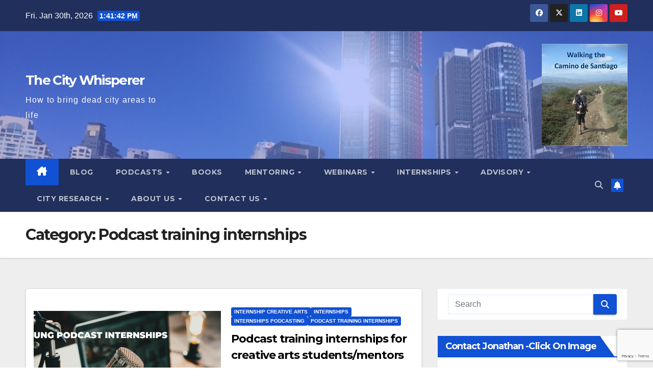

--- FILE ---
content_type: text/html; charset=UTF-8
request_url: https://www.jondrane.net/category/podcast-training-internships/
body_size: 24284
content:
<!DOCTYPE html>
<html dir="ltr" lang="en-US" prefix="og: https://ogp.me/ns#">
<head>
<meta charset="UTF-8">
<meta name="viewport" content="width=device-width, initial-scale=1">
<link rel="profile" href="http://gmpg.org/xfn/11">
<title>Podcast training internships - The City Whisperer</title>

		<!-- All in One SEO 4.9.3 - aioseo.com -->
	<meta name="robots" content="max-image-preview:large" />
	<link rel="canonical" href="https://www.jondrane.net/category/podcast-training-internships/" />
	<meta name="generator" content="All in One SEO (AIOSEO) 4.9.3" />
		<script type="application/ld+json" class="aioseo-schema">
			{"@context":"https:\/\/schema.org","@graph":[{"@type":"BreadcrumbList","@id":"https:\/\/www.jondrane.net\/category\/podcast-training-internships\/#breadcrumblist","itemListElement":[{"@type":"ListItem","@id":"https:\/\/www.jondrane.net#listItem","position":1,"name":"Home","item":"https:\/\/www.jondrane.net","nextItem":{"@type":"ListItem","@id":"https:\/\/www.jondrane.net\/category\/podcast-training-internships\/#listItem","name":"Podcast training internships"}},{"@type":"ListItem","@id":"https:\/\/www.jondrane.net\/category\/podcast-training-internships\/#listItem","position":2,"name":"Podcast training internships","previousItem":{"@type":"ListItem","@id":"https:\/\/www.jondrane.net#listItem","name":"Home"}}]},{"@type":"CollectionPage","@id":"https:\/\/www.jondrane.net\/category\/podcast-training-internships\/#collectionpage","url":"https:\/\/www.jondrane.net\/category\/podcast-training-internships\/","name":"Podcast training internships - The City Whisperer","inLanguage":"en-US","isPartOf":{"@id":"https:\/\/www.jondrane.net\/#website"},"breadcrumb":{"@id":"https:\/\/www.jondrane.net\/category\/podcast-training-internships\/#breadcrumblist"}},{"@type":"Organization","@id":"https:\/\/www.jondrane.net\/#organization","name":"Optimum City Research","description":"How to bring dead city areas to life","url":"https:\/\/www.jondrane.net\/","telephone":"+61412996258","logo":{"@type":"ImageObject","url":"https:\/\/www.jondrane.net\/wp-content\/uploads\/2019\/08\/Jon-CV-Photo-2016-small-with-background-2-1.jpg","@id":"https:\/\/www.jondrane.net\/category\/podcast-training-internships\/#organizationLogo","width":128,"height":133,"caption":"Dr Jonathan Drane, the city whisperer"},"image":{"@id":"https:\/\/www.jondrane.net\/category\/podcast-training-internships\/#organizationLogo"},"sameAs":["https:\/\/www.facebook.com\/optimumcitysearch\/","https:\/\/twitter.com\/jondrane","https:\/\/www.instagram.com\/jondrane55\/","https:\/\/www.youtube.com\/user\/jondrane1\/featured","https:\/\/www.linkedin.com\/company\/optimum-search-city-research-centre\/"]},{"@type":"WebSite","@id":"https:\/\/www.jondrane.net\/#website","url":"https:\/\/www.jondrane.net\/","name":"The City Whisperer","description":"How to bring dead city areas to life","inLanguage":"en-US","publisher":{"@id":"https:\/\/www.jondrane.net\/#organization"}}]}
		</script>
		<!-- All in One SEO -->

<link rel='dns-prefetch' href='//www.googletagmanager.com' />
<link rel='dns-prefetch' href='//fonts.googleapis.com' />
<link rel='dns-prefetch' href='//pagead2.googlesyndication.com' />
<link rel="alternate" type="application/rss+xml" title="The City Whisperer &raquo; Feed" href="https://www.jondrane.net/feed/" />
<link rel="alternate" type="application/rss+xml" title="The City Whisperer &raquo; Comments Feed" href="https://www.jondrane.net/comments/feed/" />
<link rel="alternate" type="application/rss+xml" title="The City Whisperer &raquo; Podcast training internships Category Feed" href="https://www.jondrane.net/category/podcast-training-internships/feed/" />
		<!-- This site uses the Google Analytics by MonsterInsights plugin v9.11.1 - Using Analytics tracking - https://www.monsterinsights.com/ -->
							<script src="//www.googletagmanager.com/gtag/js?id=G-XYPY8XNE1V"  data-cfasync="false" data-wpfc-render="false" async></script>
			<script data-cfasync="false" data-wpfc-render="false">
				var mi_version = '9.11.1';
				var mi_track_user = true;
				var mi_no_track_reason = '';
								var MonsterInsightsDefaultLocations = {"page_location":"https:\/\/www.jondrane.net\/category\/podcast-training-internships\/"};
								if ( typeof MonsterInsightsPrivacyGuardFilter === 'function' ) {
					var MonsterInsightsLocations = (typeof MonsterInsightsExcludeQuery === 'object') ? MonsterInsightsPrivacyGuardFilter( MonsterInsightsExcludeQuery ) : MonsterInsightsPrivacyGuardFilter( MonsterInsightsDefaultLocations );
				} else {
					var MonsterInsightsLocations = (typeof MonsterInsightsExcludeQuery === 'object') ? MonsterInsightsExcludeQuery : MonsterInsightsDefaultLocations;
				}

								var disableStrs = [
										'ga-disable-G-XYPY8XNE1V',
									];

				/* Function to detect opted out users */
				function __gtagTrackerIsOptedOut() {
					for (var index = 0; index < disableStrs.length; index++) {
						if (document.cookie.indexOf(disableStrs[index] + '=true') > -1) {
							return true;
						}
					}

					return false;
				}

				/* Disable tracking if the opt-out cookie exists. */
				if (__gtagTrackerIsOptedOut()) {
					for (var index = 0; index < disableStrs.length; index++) {
						window[disableStrs[index]] = true;
					}
				}

				/* Opt-out function */
				function __gtagTrackerOptout() {
					for (var index = 0; index < disableStrs.length; index++) {
						document.cookie = disableStrs[index] + '=true; expires=Thu, 31 Dec 2099 23:59:59 UTC; path=/';
						window[disableStrs[index]] = true;
					}
				}

				if ('undefined' === typeof gaOptout) {
					function gaOptout() {
						__gtagTrackerOptout();
					}
				}
								window.dataLayer = window.dataLayer || [];

				window.MonsterInsightsDualTracker = {
					helpers: {},
					trackers: {},
				};
				if (mi_track_user) {
					function __gtagDataLayer() {
						dataLayer.push(arguments);
					}

					function __gtagTracker(type, name, parameters) {
						if (!parameters) {
							parameters = {};
						}

						if (parameters.send_to) {
							__gtagDataLayer.apply(null, arguments);
							return;
						}

						if (type === 'event') {
														parameters.send_to = monsterinsights_frontend.v4_id;
							var hookName = name;
							if (typeof parameters['event_category'] !== 'undefined') {
								hookName = parameters['event_category'] + ':' + name;
							}

							if (typeof MonsterInsightsDualTracker.trackers[hookName] !== 'undefined') {
								MonsterInsightsDualTracker.trackers[hookName](parameters);
							} else {
								__gtagDataLayer('event', name, parameters);
							}
							
						} else {
							__gtagDataLayer.apply(null, arguments);
						}
					}

					__gtagTracker('js', new Date());
					__gtagTracker('set', {
						'developer_id.dZGIzZG': true,
											});
					if ( MonsterInsightsLocations.page_location ) {
						__gtagTracker('set', MonsterInsightsLocations);
					}
										__gtagTracker('config', 'G-XYPY8XNE1V', {"forceSSL":"true","link_attribution":"true"} );
										window.gtag = __gtagTracker;										(function () {
						/* https://developers.google.com/analytics/devguides/collection/analyticsjs/ */
						/* ga and __gaTracker compatibility shim. */
						var noopfn = function () {
							return null;
						};
						var newtracker = function () {
							return new Tracker();
						};
						var Tracker = function () {
							return null;
						};
						var p = Tracker.prototype;
						p.get = noopfn;
						p.set = noopfn;
						p.send = function () {
							var args = Array.prototype.slice.call(arguments);
							args.unshift('send');
							__gaTracker.apply(null, args);
						};
						var __gaTracker = function () {
							var len = arguments.length;
							if (len === 0) {
								return;
							}
							var f = arguments[len - 1];
							if (typeof f !== 'object' || f === null || typeof f.hitCallback !== 'function') {
								if ('send' === arguments[0]) {
									var hitConverted, hitObject = false, action;
									if ('event' === arguments[1]) {
										if ('undefined' !== typeof arguments[3]) {
											hitObject = {
												'eventAction': arguments[3],
												'eventCategory': arguments[2],
												'eventLabel': arguments[4],
												'value': arguments[5] ? arguments[5] : 1,
											}
										}
									}
									if ('pageview' === arguments[1]) {
										if ('undefined' !== typeof arguments[2]) {
											hitObject = {
												'eventAction': 'page_view',
												'page_path': arguments[2],
											}
										}
									}
									if (typeof arguments[2] === 'object') {
										hitObject = arguments[2];
									}
									if (typeof arguments[5] === 'object') {
										Object.assign(hitObject, arguments[5]);
									}
									if ('undefined' !== typeof arguments[1].hitType) {
										hitObject = arguments[1];
										if ('pageview' === hitObject.hitType) {
											hitObject.eventAction = 'page_view';
										}
									}
									if (hitObject) {
										action = 'timing' === arguments[1].hitType ? 'timing_complete' : hitObject.eventAction;
										hitConverted = mapArgs(hitObject);
										__gtagTracker('event', action, hitConverted);
									}
								}
								return;
							}

							function mapArgs(args) {
								var arg, hit = {};
								var gaMap = {
									'eventCategory': 'event_category',
									'eventAction': 'event_action',
									'eventLabel': 'event_label',
									'eventValue': 'event_value',
									'nonInteraction': 'non_interaction',
									'timingCategory': 'event_category',
									'timingVar': 'name',
									'timingValue': 'value',
									'timingLabel': 'event_label',
									'page': 'page_path',
									'location': 'page_location',
									'title': 'page_title',
									'referrer' : 'page_referrer',
								};
								for (arg in args) {
																		if (!(!args.hasOwnProperty(arg) || !gaMap.hasOwnProperty(arg))) {
										hit[gaMap[arg]] = args[arg];
									} else {
										hit[arg] = args[arg];
									}
								}
								return hit;
							}

							try {
								f.hitCallback();
							} catch (ex) {
							}
						};
						__gaTracker.create = newtracker;
						__gaTracker.getByName = newtracker;
						__gaTracker.getAll = function () {
							return [];
						};
						__gaTracker.remove = noopfn;
						__gaTracker.loaded = true;
						window['__gaTracker'] = __gaTracker;
					})();
									} else {
										console.log("");
					(function () {
						function __gtagTracker() {
							return null;
						}

						window['__gtagTracker'] = __gtagTracker;
						window['gtag'] = __gtagTracker;
					})();
									}
			</script>
							<!-- / Google Analytics by MonsterInsights -->
		<style id='wp-img-auto-sizes-contain-inline-css'>
img:is([sizes=auto i],[sizes^="auto," i]){contain-intrinsic-size:3000px 1500px}
/*# sourceURL=wp-img-auto-sizes-contain-inline-css */
</style>
<style id='wp-emoji-styles-inline-css'>

	img.wp-smiley, img.emoji {
		display: inline !important;
		border: none !important;
		box-shadow: none !important;
		height: 1em !important;
		width: 1em !important;
		margin: 0 0.07em !important;
		vertical-align: -0.1em !important;
		background: none !important;
		padding: 0 !important;
	}
/*# sourceURL=wp-emoji-styles-inline-css */
</style>
<style id='wp-block-library-inline-css'>
:root{--wp-block-synced-color:#7a00df;--wp-block-synced-color--rgb:122,0,223;--wp-bound-block-color:var(--wp-block-synced-color);--wp-editor-canvas-background:#ddd;--wp-admin-theme-color:#007cba;--wp-admin-theme-color--rgb:0,124,186;--wp-admin-theme-color-darker-10:#006ba1;--wp-admin-theme-color-darker-10--rgb:0,107,160.5;--wp-admin-theme-color-darker-20:#005a87;--wp-admin-theme-color-darker-20--rgb:0,90,135;--wp-admin-border-width-focus:2px}@media (min-resolution:192dpi){:root{--wp-admin-border-width-focus:1.5px}}.wp-element-button{cursor:pointer}:root .has-very-light-gray-background-color{background-color:#eee}:root .has-very-dark-gray-background-color{background-color:#313131}:root .has-very-light-gray-color{color:#eee}:root .has-very-dark-gray-color{color:#313131}:root .has-vivid-green-cyan-to-vivid-cyan-blue-gradient-background{background:linear-gradient(135deg,#00d084,#0693e3)}:root .has-purple-crush-gradient-background{background:linear-gradient(135deg,#34e2e4,#4721fb 50%,#ab1dfe)}:root .has-hazy-dawn-gradient-background{background:linear-gradient(135deg,#faaca8,#dad0ec)}:root .has-subdued-olive-gradient-background{background:linear-gradient(135deg,#fafae1,#67a671)}:root .has-atomic-cream-gradient-background{background:linear-gradient(135deg,#fdd79a,#004a59)}:root .has-nightshade-gradient-background{background:linear-gradient(135deg,#330968,#31cdcf)}:root .has-midnight-gradient-background{background:linear-gradient(135deg,#020381,#2874fc)}:root{--wp--preset--font-size--normal:16px;--wp--preset--font-size--huge:42px}.has-regular-font-size{font-size:1em}.has-larger-font-size{font-size:2.625em}.has-normal-font-size{font-size:var(--wp--preset--font-size--normal)}.has-huge-font-size{font-size:var(--wp--preset--font-size--huge)}.has-text-align-center{text-align:center}.has-text-align-left{text-align:left}.has-text-align-right{text-align:right}.has-fit-text{white-space:nowrap!important}#end-resizable-editor-section{display:none}.aligncenter{clear:both}.items-justified-left{justify-content:flex-start}.items-justified-center{justify-content:center}.items-justified-right{justify-content:flex-end}.items-justified-space-between{justify-content:space-between}.screen-reader-text{border:0;clip-path:inset(50%);height:1px;margin:-1px;overflow:hidden;padding:0;position:absolute;width:1px;word-wrap:normal!important}.screen-reader-text:focus{background-color:#ddd;clip-path:none;color:#444;display:block;font-size:1em;height:auto;left:5px;line-height:normal;padding:15px 23px 14px;text-decoration:none;top:5px;width:auto;z-index:100000}html :where(.has-border-color){border-style:solid}html :where([style*=border-top-color]){border-top-style:solid}html :where([style*=border-right-color]){border-right-style:solid}html :where([style*=border-bottom-color]){border-bottom-style:solid}html :where([style*=border-left-color]){border-left-style:solid}html :where([style*=border-width]){border-style:solid}html :where([style*=border-top-width]){border-top-style:solid}html :where([style*=border-right-width]){border-right-style:solid}html :where([style*=border-bottom-width]){border-bottom-style:solid}html :where([style*=border-left-width]){border-left-style:solid}html :where(img[class*=wp-image-]){height:auto;max-width:100%}:where(figure){margin:0 0 1em}html :where(.is-position-sticky){--wp-admin--admin-bar--position-offset:var(--wp-admin--admin-bar--height,0px)}@media screen and (max-width:600px){html :where(.is-position-sticky){--wp-admin--admin-bar--position-offset:0px}}

/*# sourceURL=wp-block-library-inline-css */
</style><style id='wp-block-paragraph-inline-css'>
.is-small-text{font-size:.875em}.is-regular-text{font-size:1em}.is-large-text{font-size:2.25em}.is-larger-text{font-size:3em}.has-drop-cap:not(:focus):first-letter{float:left;font-size:8.4em;font-style:normal;font-weight:100;line-height:.68;margin:.05em .1em 0 0;text-transform:uppercase}body.rtl .has-drop-cap:not(:focus):first-letter{float:none;margin-left:.1em}p.has-drop-cap.has-background{overflow:hidden}:root :where(p.has-background){padding:1.25em 2.375em}:where(p.has-text-color:not(.has-link-color)) a{color:inherit}p.has-text-align-left[style*="writing-mode:vertical-lr"],p.has-text-align-right[style*="writing-mode:vertical-rl"]{rotate:180deg}
/*# sourceURL=https://www.jondrane.net/wp-includes/blocks/paragraph/style.min.css */
</style>
<style id='global-styles-inline-css'>
:root{--wp--preset--aspect-ratio--square: 1;--wp--preset--aspect-ratio--4-3: 4/3;--wp--preset--aspect-ratio--3-4: 3/4;--wp--preset--aspect-ratio--3-2: 3/2;--wp--preset--aspect-ratio--2-3: 2/3;--wp--preset--aspect-ratio--16-9: 16/9;--wp--preset--aspect-ratio--9-16: 9/16;--wp--preset--color--black: #000000;--wp--preset--color--cyan-bluish-gray: #abb8c3;--wp--preset--color--white: #ffffff;--wp--preset--color--pale-pink: #f78da7;--wp--preset--color--vivid-red: #cf2e2e;--wp--preset--color--luminous-vivid-orange: #ff6900;--wp--preset--color--luminous-vivid-amber: #fcb900;--wp--preset--color--light-green-cyan: #7bdcb5;--wp--preset--color--vivid-green-cyan: #00d084;--wp--preset--color--pale-cyan-blue: #8ed1fc;--wp--preset--color--vivid-cyan-blue: #0693e3;--wp--preset--color--vivid-purple: #9b51e0;--wp--preset--gradient--vivid-cyan-blue-to-vivid-purple: linear-gradient(135deg,rgb(6,147,227) 0%,rgb(155,81,224) 100%);--wp--preset--gradient--light-green-cyan-to-vivid-green-cyan: linear-gradient(135deg,rgb(122,220,180) 0%,rgb(0,208,130) 100%);--wp--preset--gradient--luminous-vivid-amber-to-luminous-vivid-orange: linear-gradient(135deg,rgb(252,185,0) 0%,rgb(255,105,0) 100%);--wp--preset--gradient--luminous-vivid-orange-to-vivid-red: linear-gradient(135deg,rgb(255,105,0) 0%,rgb(207,46,46) 100%);--wp--preset--gradient--very-light-gray-to-cyan-bluish-gray: linear-gradient(135deg,rgb(238,238,238) 0%,rgb(169,184,195) 100%);--wp--preset--gradient--cool-to-warm-spectrum: linear-gradient(135deg,rgb(74,234,220) 0%,rgb(151,120,209) 20%,rgb(207,42,186) 40%,rgb(238,44,130) 60%,rgb(251,105,98) 80%,rgb(254,248,76) 100%);--wp--preset--gradient--blush-light-purple: linear-gradient(135deg,rgb(255,206,236) 0%,rgb(152,150,240) 100%);--wp--preset--gradient--blush-bordeaux: linear-gradient(135deg,rgb(254,205,165) 0%,rgb(254,45,45) 50%,rgb(107,0,62) 100%);--wp--preset--gradient--luminous-dusk: linear-gradient(135deg,rgb(255,203,112) 0%,rgb(199,81,192) 50%,rgb(65,88,208) 100%);--wp--preset--gradient--pale-ocean: linear-gradient(135deg,rgb(255,245,203) 0%,rgb(182,227,212) 50%,rgb(51,167,181) 100%);--wp--preset--gradient--electric-grass: linear-gradient(135deg,rgb(202,248,128) 0%,rgb(113,206,126) 100%);--wp--preset--gradient--midnight: linear-gradient(135deg,rgb(2,3,129) 0%,rgb(40,116,252) 100%);--wp--preset--font-size--small: 13px;--wp--preset--font-size--medium: 20px;--wp--preset--font-size--large: 36px;--wp--preset--font-size--x-large: 42px;--wp--preset--spacing--20: 0.44rem;--wp--preset--spacing--30: 0.67rem;--wp--preset--spacing--40: 1rem;--wp--preset--spacing--50: 1.5rem;--wp--preset--spacing--60: 2.25rem;--wp--preset--spacing--70: 3.38rem;--wp--preset--spacing--80: 5.06rem;--wp--preset--shadow--natural: 6px 6px 9px rgba(0, 0, 0, 0.2);--wp--preset--shadow--deep: 12px 12px 50px rgba(0, 0, 0, 0.4);--wp--preset--shadow--sharp: 6px 6px 0px rgba(0, 0, 0, 0.2);--wp--preset--shadow--outlined: 6px 6px 0px -3px rgb(255, 255, 255), 6px 6px rgb(0, 0, 0);--wp--preset--shadow--crisp: 6px 6px 0px rgb(0, 0, 0);}:root :where(.is-layout-flow) > :first-child{margin-block-start: 0;}:root :where(.is-layout-flow) > :last-child{margin-block-end: 0;}:root :where(.is-layout-flow) > *{margin-block-start: 24px;margin-block-end: 0;}:root :where(.is-layout-constrained) > :first-child{margin-block-start: 0;}:root :where(.is-layout-constrained) > :last-child{margin-block-end: 0;}:root :where(.is-layout-constrained) > *{margin-block-start: 24px;margin-block-end: 0;}:root :where(.is-layout-flex){gap: 24px;}:root :where(.is-layout-grid){gap: 24px;}body .is-layout-flex{display: flex;}.is-layout-flex{flex-wrap: wrap;align-items: center;}.is-layout-flex > :is(*, div){margin: 0;}body .is-layout-grid{display: grid;}.is-layout-grid > :is(*, div){margin: 0;}.has-black-color{color: var(--wp--preset--color--black) !important;}.has-cyan-bluish-gray-color{color: var(--wp--preset--color--cyan-bluish-gray) !important;}.has-white-color{color: var(--wp--preset--color--white) !important;}.has-pale-pink-color{color: var(--wp--preset--color--pale-pink) !important;}.has-vivid-red-color{color: var(--wp--preset--color--vivid-red) !important;}.has-luminous-vivid-orange-color{color: var(--wp--preset--color--luminous-vivid-orange) !important;}.has-luminous-vivid-amber-color{color: var(--wp--preset--color--luminous-vivid-amber) !important;}.has-light-green-cyan-color{color: var(--wp--preset--color--light-green-cyan) !important;}.has-vivid-green-cyan-color{color: var(--wp--preset--color--vivid-green-cyan) !important;}.has-pale-cyan-blue-color{color: var(--wp--preset--color--pale-cyan-blue) !important;}.has-vivid-cyan-blue-color{color: var(--wp--preset--color--vivid-cyan-blue) !important;}.has-vivid-purple-color{color: var(--wp--preset--color--vivid-purple) !important;}.has-black-background-color{background-color: var(--wp--preset--color--black) !important;}.has-cyan-bluish-gray-background-color{background-color: var(--wp--preset--color--cyan-bluish-gray) !important;}.has-white-background-color{background-color: var(--wp--preset--color--white) !important;}.has-pale-pink-background-color{background-color: var(--wp--preset--color--pale-pink) !important;}.has-vivid-red-background-color{background-color: var(--wp--preset--color--vivid-red) !important;}.has-luminous-vivid-orange-background-color{background-color: var(--wp--preset--color--luminous-vivid-orange) !important;}.has-luminous-vivid-amber-background-color{background-color: var(--wp--preset--color--luminous-vivid-amber) !important;}.has-light-green-cyan-background-color{background-color: var(--wp--preset--color--light-green-cyan) !important;}.has-vivid-green-cyan-background-color{background-color: var(--wp--preset--color--vivid-green-cyan) !important;}.has-pale-cyan-blue-background-color{background-color: var(--wp--preset--color--pale-cyan-blue) !important;}.has-vivid-cyan-blue-background-color{background-color: var(--wp--preset--color--vivid-cyan-blue) !important;}.has-vivid-purple-background-color{background-color: var(--wp--preset--color--vivid-purple) !important;}.has-black-border-color{border-color: var(--wp--preset--color--black) !important;}.has-cyan-bluish-gray-border-color{border-color: var(--wp--preset--color--cyan-bluish-gray) !important;}.has-white-border-color{border-color: var(--wp--preset--color--white) !important;}.has-pale-pink-border-color{border-color: var(--wp--preset--color--pale-pink) !important;}.has-vivid-red-border-color{border-color: var(--wp--preset--color--vivid-red) !important;}.has-luminous-vivid-orange-border-color{border-color: var(--wp--preset--color--luminous-vivid-orange) !important;}.has-luminous-vivid-amber-border-color{border-color: var(--wp--preset--color--luminous-vivid-amber) !important;}.has-light-green-cyan-border-color{border-color: var(--wp--preset--color--light-green-cyan) !important;}.has-vivid-green-cyan-border-color{border-color: var(--wp--preset--color--vivid-green-cyan) !important;}.has-pale-cyan-blue-border-color{border-color: var(--wp--preset--color--pale-cyan-blue) !important;}.has-vivid-cyan-blue-border-color{border-color: var(--wp--preset--color--vivid-cyan-blue) !important;}.has-vivid-purple-border-color{border-color: var(--wp--preset--color--vivid-purple) !important;}.has-vivid-cyan-blue-to-vivid-purple-gradient-background{background: var(--wp--preset--gradient--vivid-cyan-blue-to-vivid-purple) !important;}.has-light-green-cyan-to-vivid-green-cyan-gradient-background{background: var(--wp--preset--gradient--light-green-cyan-to-vivid-green-cyan) !important;}.has-luminous-vivid-amber-to-luminous-vivid-orange-gradient-background{background: var(--wp--preset--gradient--luminous-vivid-amber-to-luminous-vivid-orange) !important;}.has-luminous-vivid-orange-to-vivid-red-gradient-background{background: var(--wp--preset--gradient--luminous-vivid-orange-to-vivid-red) !important;}.has-very-light-gray-to-cyan-bluish-gray-gradient-background{background: var(--wp--preset--gradient--very-light-gray-to-cyan-bluish-gray) !important;}.has-cool-to-warm-spectrum-gradient-background{background: var(--wp--preset--gradient--cool-to-warm-spectrum) !important;}.has-blush-light-purple-gradient-background{background: var(--wp--preset--gradient--blush-light-purple) !important;}.has-blush-bordeaux-gradient-background{background: var(--wp--preset--gradient--blush-bordeaux) !important;}.has-luminous-dusk-gradient-background{background: var(--wp--preset--gradient--luminous-dusk) !important;}.has-pale-ocean-gradient-background{background: var(--wp--preset--gradient--pale-ocean) !important;}.has-electric-grass-gradient-background{background: var(--wp--preset--gradient--electric-grass) !important;}.has-midnight-gradient-background{background: var(--wp--preset--gradient--midnight) !important;}.has-small-font-size{font-size: var(--wp--preset--font-size--small) !important;}.has-medium-font-size{font-size: var(--wp--preset--font-size--medium) !important;}.has-large-font-size{font-size: var(--wp--preset--font-size--large) !important;}.has-x-large-font-size{font-size: var(--wp--preset--font-size--x-large) !important;}
/*# sourceURL=global-styles-inline-css */
</style>

<style id='classic-theme-styles-inline-css'>
/*! This file is auto-generated */
.wp-block-button__link{color:#fff;background-color:#32373c;border-radius:9999px;box-shadow:none;text-decoration:none;padding:calc(.667em + 2px) calc(1.333em + 2px);font-size:1.125em}.wp-block-file__button{background:#32373c;color:#fff;text-decoration:none}
/*# sourceURL=/wp-includes/css/classic-themes.min.css */
</style>
<link rel='stylesheet' id='wbg-selectize-css' href='https://www.jondrane.net/wp-content/plugins/wp-books-gallery/assets/css/selectize.bootstrap3.min.css?ver=4.7.7' media='' />
<link rel='stylesheet' id='wbg-font-awesome-css' href='https://www.jondrane.net/wp-content/plugins/wp-books-gallery/assets/css/fontawesome/css/all.min.css?ver=4.7.7' media='' />
<link rel='stylesheet' id='wbg-front-css' href='https://www.jondrane.net/wp-content/plugins/wp-books-gallery/assets/css/wbg-front.css?ver=4.7.7' media='' />
<link rel='stylesheet' id='contact-form-7-css' href='https://www.jondrane.net/wp-content/plugins/contact-form-7/includes/css/styles.css?ver=6.1.4' media='all' />
<link rel='stylesheet' id='newsup-fonts-css' href='//fonts.googleapis.com/css?family=Montserrat%3A400%2C500%2C700%2C800%7CWork%2BSans%3A300%2C400%2C500%2C600%2C700%2C800%2C900%26display%3Dswap&#038;subset=latin%2Clatin-ext' media='all' />
<link rel='stylesheet' id='bootstrap-css' href='https://www.jondrane.net/wp-content/themes/newsup/css/bootstrap.css?ver=6.9' media='all' />
<link rel='stylesheet' id='newsup-style-css' href='https://www.jondrane.net/wp-content/themes/newsup/style.css?ver=6.9' media='all' />
<link rel='stylesheet' id='newsup-default-css' href='https://www.jondrane.net/wp-content/themes/newsup/css/colors/default.css?ver=6.9' media='all' />
<link rel='stylesheet' id='font-awesome-5-all-css' href='https://www.jondrane.net/wp-content/themes/newsup/css/font-awesome/css/all.min.css?ver=6.9' media='all' />
<link rel='stylesheet' id='font-awesome-4-shim-css' href='https://www.jondrane.net/wp-content/themes/newsup/css/font-awesome/css/v4-shims.min.css?ver=6.9' media='all' />
<link rel='stylesheet' id='owl-carousel-css' href='https://www.jondrane.net/wp-content/themes/newsup/css/owl.carousel.css?ver=6.9' media='all' />
<link rel='stylesheet' id='smartmenus-css' href='https://www.jondrane.net/wp-content/themes/newsup/css/jquery.smartmenus.bootstrap.css?ver=6.9' media='all' />
<link rel='stylesheet' id='newsup-custom-css-css' href='https://www.jondrane.net/wp-content/themes/newsup/inc/ansar/customize/css/customizer.css?ver=1.0' media='all' />
<link rel='stylesheet' id='wpdevelop-bts-css' href='https://www.jondrane.net/wp-content/plugins/booking/vendors/_custom/bootstrap-css/css/bootstrap.css?ver=10.14.14' media='all' />
<link rel='stylesheet' id='wpdevelop-bts-theme-css' href='https://www.jondrane.net/wp-content/plugins/booking/vendors/_custom/bootstrap-css/css/bootstrap-theme.css?ver=10.14.14' media='all' />
<link rel='stylesheet' id='wpbc-tippy-popover-css' href='https://www.jondrane.net/wp-content/plugins/booking/vendors/_custom/tippy.js/themes/wpbc-tippy-popover.css?ver=10.14.14' media='all' />
<link rel='stylesheet' id='wpbc-tippy-times-css' href='https://www.jondrane.net/wp-content/plugins/booking/vendors/_custom/tippy.js/themes/wpbc-tippy-times.css?ver=10.14.14' media='all' />
<link rel='stylesheet' id='wpbc-material-design-icons-css' href='https://www.jondrane.net/wp-content/plugins/booking/vendors/_custom/material-design-icons/material-design-icons.css?ver=10.14.14' media='all' />
<link rel='stylesheet' id='wpbc-ui-both-css' href='https://www.jondrane.net/wp-content/plugins/booking/css/wpbc_ui_both.css?ver=10.14.14' media='all' />
<link rel='stylesheet' id='wpbc-client-pages-css' href='https://www.jondrane.net/wp-content/plugins/booking/css/client.css?ver=10.14.14' media='all' />
<link rel='stylesheet' id='wpbc-all-client-css' href='https://www.jondrane.net/wp-content/plugins/booking/_dist/all/_out/wpbc_all_client.css?ver=10.14.14' media='all' />
<link rel='stylesheet' id='wpbc-calendar-css' href='https://www.jondrane.net/wp-content/plugins/booking/css/calendar.css?ver=10.14.14' media='all' />
<link rel='stylesheet' id='wpbc-calendar-skin-css' href='https://www.jondrane.net/wp-content/plugins/booking/css/skins/24_9__light.css?ver=10.14.14' media='all' />
<link rel='stylesheet' id='wpbc-flex-timeline-css' href='https://www.jondrane.net/wp-content/plugins/booking/core/timeline/v2/_out/timeline_v2.1.css?ver=10.14.14' media='all' />
<script data-cfasync="false" src="https://www.jondrane.net/wp-includes/js/jquery/jquery.min.js?ver=3.7.1" id="jquery-core-js"></script>
<script data-cfasync="false" src="https://www.jondrane.net/wp-includes/js/jquery/jquery-migrate.min.js?ver=3.4.1" id="jquery-migrate-js"></script>
<script src="https://www.jondrane.net/wp-content/plugins/google-analytics-for-wordpress/assets/js/frontend-gtag.min.js?ver=9.11.1" id="monsterinsights-frontend-script-js" async data-wp-strategy="async"></script>
<script data-cfasync="false" data-wpfc-render="false" id='monsterinsights-frontend-script-js-extra'>var monsterinsights_frontend = {"js_events_tracking":"true","download_extensions":"doc,pdf,ppt,zip,xls,docx,pptx,xlsx","inbound_paths":"[{\"path\":\"\\\/go\\\/\",\"label\":\"affiliate\"},{\"path\":\"\\\/recommend\\\/\",\"label\":\"affiliate\"}]","home_url":"https:\/\/www.jondrane.net","hash_tracking":"false","v4_id":"G-XYPY8XNE1V"};</script>
<script src="https://www.jondrane.net/wp-content/themes/newsup/js/navigation.js?ver=6.9" id="newsup-navigation-js"></script>
<script src="https://www.jondrane.net/wp-content/themes/newsup/js/bootstrap.js?ver=6.9" id="bootstrap-js"></script>
<script src="https://www.jondrane.net/wp-content/themes/newsup/js/owl.carousel.min.js?ver=6.9" id="owl-carousel-min-js"></script>
<script src="https://www.jondrane.net/wp-content/themes/newsup/js/jquery.smartmenus.js?ver=6.9" id="smartmenus-js-js"></script>
<script src="https://www.jondrane.net/wp-content/themes/newsup/js/jquery.smartmenus.bootstrap.js?ver=6.9" id="bootstrap-smartmenus-js-js"></script>
<script src="https://www.jondrane.net/wp-content/themes/newsup/js/jquery.marquee.js?ver=6.9" id="newsup-marquee-js-js"></script>
<script src="https://www.jondrane.net/wp-content/themes/newsup/js/main.js?ver=6.9" id="newsup-main-js-js"></script>

<!-- Google tag (gtag.js) snippet added by Site Kit -->
<!-- Google Analytics snippet added by Site Kit -->
<script src="https://www.googletagmanager.com/gtag/js?id=G-XYPY8XNE1V" id="google_gtagjs-js" async></script>
<script id="google_gtagjs-js-after">
window.dataLayer = window.dataLayer || [];function gtag(){dataLayer.push(arguments);}
gtag("set","linker",{"domains":["www.jondrane.net"]});
gtag("js", new Date());
gtag("set", "developer_id.dZTNiMT", true);
gtag("config", "G-XYPY8XNE1V");
//# sourceURL=google_gtagjs-js-after
</script>
<script id="ai-js-js-extra">
var MyAjax = {"ajaxurl":"https://www.jondrane.net/wp-admin/admin-ajax.php","security":"aa08897ae8"};
//# sourceURL=ai-js-js-extra
</script>
<script src="https://www.jondrane.net/wp-content/plugins/advanced-iframe/js/ai.min.js?ver=1" id="ai-js-js"></script>
<link rel="https://api.w.org/" href="https://www.jondrane.net/wp-json/" /><link rel="alternate" title="JSON" type="application/json" href="https://www.jondrane.net/wp-json/wp/v2/categories/360" /><link rel="EditURI" type="application/rsd+xml" title="RSD" href="https://www.jondrane.net/xmlrpc.php?rsd" />
<meta name="generator" content="WordPress 6.9" />

<!-- Affiliates Manager plugin v2.9.49 - https://wpaffiliatemanager.com/ -->
<meta name="generator" content="Site Kit by Google 1.171.0" /><script async src="https://pagead2.googlesyndication.com/pagead/js/adsbygoogle.js?client=ca-pub-8107965955141947" crossorigin="anonymous"></script> 
<style type="text/css" id="custom-background-css">
    .wrapper { background-color: #eee; }
</style>

<!-- Google AdSense meta tags added by Site Kit -->
<meta name="google-adsense-platform-account" content="ca-host-pub-2644536267352236">
<meta name="google-adsense-platform-domain" content="sitekit.withgoogle.com">
<!-- End Google AdSense meta tags added by Site Kit -->
<style>.recentcomments a{display:inline !important;padding:0 !important;margin:0 !important;}</style>    <style type="text/css">
            body .site-title a,
        body .site-description {
            color: #fff;
        }

        .site-branding-text .site-title a {
                font-size: 26px;
            }

            @media only screen and (max-width: 640px) {
                .site-branding-text .site-title a {
                    font-size: 40px;

                }
            }

            @media only screen and (max-width: 375px) {
                .site-branding-text .site-title a {
                    font-size: 32px;

                }
            }

        </style>
    
<!-- Google AdSense snippet added by Site Kit -->
<script async src="https://pagead2.googlesyndication.com/pagead/js/adsbygoogle.js?client=ca-pub-8107965955141947&amp;host=ca-host-pub-2644536267352236" crossorigin="anonymous"></script>

<!-- End Google AdSense snippet added by Site Kit -->
<link rel="icon" href="https://www.jondrane.net/wp-content/uploads/2021/08/cropped-Optimum-search-8-32x32.png" sizes="32x32" />
<link rel="icon" href="https://www.jondrane.net/wp-content/uploads/2021/08/cropped-Optimum-search-8-192x192.png" sizes="192x192" />
<link rel="apple-touch-icon" href="https://www.jondrane.net/wp-content/uploads/2021/08/cropped-Optimum-search-8-180x180.png" />
<meta name="msapplication-TileImage" content="https://www.jondrane.net/wp-content/uploads/2021/08/cropped-Optimum-search-8-270x270.png" />
</head>
<body class="archive category category-podcast-training-internships category-360 wp-embed-responsive wp-theme-newsup hfeed ta-hide-date-author-in-list" >
<div id="page" class="site">
<a class="skip-link screen-reader-text" href="#content">
Skip to content</a>
  <div class="wrapper" id="custom-background-css">
    <header class="mg-headwidget">
      <!--==================== TOP BAR ====================-->
      <div class="mg-head-detail hidden-xs">
    <div class="container-fluid">
        <div class="row align-items-center">
            <div class="col-md-6 col-xs-12">
                <ul class="info-left">
                                <li>Fri. Jan 30th, 2026                 <span  id="time" class="time"></span>
                        </li>
                        </ul>
            </div>
            <div class="col-md-6 col-xs-12">
                <ul class="mg-social info-right">
                            <li>
            <a  target="_blank"  href="https://www.facebook.com/optimumcitysearch/">
                <span class="icon-soci facebook">
                    <i class="fab fa-facebook"></i>
                </span> 
            </a>
        </li>
                <li>
            <a target="_blank" href="https://twitter.com/jondrane">
                <span class="icon-soci x-twitter">
                    <i class="fa-brands fa-x-twitter"></i>
                </span>
            </a>
        </li>
                <li>
            <a target="_blank"  href="https://www.linkedin.com/in/jonathan-drane-6761a717/">
                <span class="icon-soci linkedin">
                    <i class="fab fa-linkedin"></i>
                </span>
            </a>
        </li>
                <li>
            <a target="_blank"  href="https://www.instagram.com/jondrane55/">
                <span class="icon-soci instagram">
                    <i class="fab fa-instagram"></i>
                </span>
            </a>
        </li>
                <li>
            <a target="_blank"  href="https://studio.youtube.com/channel/UCoWc3vYR-EU6VZTiHkFXFvA/videos/upload?filter=&#038;sort=columnTypedatesortOrderDESCENDING">
                <span class="icon-soci youtube">
                    <i class="fab fa-youtube"></i>
                </span>
            </a>
        </li>
                        </ul>
            </div>
        </div>
    </div>
</div>
      <div class="clearfix"></div>

      
      <div class="mg-nav-widget-area-back" style='background-image: url("https://www.jondrane.net/wp-content/uploads/2023/04/cropped-1.Sydney-City-25-3.jpg" );'>
                <div class="overlay">
          <div class="inner"  style="background-color:rgba(85,112,244,0.4);" > 
              <div class="container-fluid">
                  <div class="mg-nav-widget-area">
                    <div class="row align-items-center">
                      <div class="col-md-3 text-center-xs">
                        <div class="navbar-header">
                          <div class="site-logo">
                                                      </div>
                          <div class="site-branding-text ">
                                                            <p class="site-title"> <a href="https://www.jondrane.net/" rel="home">The City Whisperer</a></p>
                                                            <p class="site-description"> How to bring dead city areas to life</p>
                          </div>    
                        </div>
                      </div>
                                              <div class="col-md-9">                 <div class="header-ads">
                    <a class="pull-right" https://www.jondrane.net/books/camino-de-santiago-spanish-pilgrim-trail-the-way-of-a-thousand-arrows/ href="https://www.jondrane.net/books/camino-de-santiago-spanish-pilgrim-trail-the-way-of-a-thousand-arrows/"
                        target="_blank"  >
                        <img width="168" height="200" src="https://www.jondrane.net/wp-content/uploads/2023/08/cropped-Walk-Camino-Jess-Banner-25.jpg" class="attachment-full size-full" alt="Walking the Camino de Santiago Dr Jon Drane" decoding="async" />                    </a>
                </div>
            </div>
            <!-- Trending line END -->
                                </div>
                  </div>
              </div>
          </div>
        </div>
      </div>
    <div class="mg-menu-full">
      <nav class="navbar navbar-expand-lg navbar-wp">
        <div class="container-fluid">
          <!-- Right nav -->
          <div class="m-header align-items-center">
                            <a class="mobilehomebtn" href="https://www.jondrane.net"><span class="fa-solid fa-house-chimney"></span></a>
              <!-- navbar-toggle -->
              <button class="navbar-toggler mx-auto" type="button" data-toggle="collapse" data-target="#navbar-wp" aria-controls="navbarSupportedContent" aria-expanded="false" aria-label="Toggle navigation">
                <span class="burger">
                  <span class="burger-line"></span>
                  <span class="burger-line"></span>
                  <span class="burger-line"></span>
                </span>
              </button>
              <!-- /navbar-toggle -->
                          <div class="dropdown show mg-search-box pr-2">
                <a class="dropdown-toggle msearch ml-auto" href="#" role="button" id="dropdownMenuLink" data-toggle="dropdown" aria-haspopup="true" aria-expanded="false">
                <i class="fas fa-search"></i>
                </a> 
                <div class="dropdown-menu searchinner" aria-labelledby="dropdownMenuLink">
                    <form role="search" method="get" id="searchform" action="https://www.jondrane.net/">
  <div class="input-group">
    <input type="search" class="form-control" placeholder="Search" value="" name="s" />
    <span class="input-group-btn btn-default">
    <button type="submit" class="btn"> <i class="fas fa-search"></i> </button>
    </span> </div>
</form>                </div>
            </div>
                  <a href="#" target="_blank" class="btn-bell btn-theme mx-2"><i class="fa fa-bell"></i></a>
                      
          </div>
          <!-- /Right nav --> 
          <div class="collapse navbar-collapse" id="navbar-wp">
            <div class="d-md-block">
              <ul id="menu-jd-research-and-advisory" class="nav navbar-nav mr-auto "><li class="active home"><a class="homebtn" href="https://www.jondrane.net"><span class='fa-solid fa-house-chimney'></span></a></li><li id="menu-item-2033" class="menu-item menu-item-type-post_type menu-item-object-page current_page_parent menu-item-2033"><a class="nav-link" title="Blog" href="https://www.jondrane.net/blog/">Blog</a></li>
<li id="menu-item-5484" class="menu-item menu-item-type-post_type menu-item-object-page menu-item-has-children menu-item-5484 dropdown"><a class="nav-link" title="PODCASTS" href="https://www.jondrane.net/subscribe-to-podcast-self-publishers-laboratory/" data-toggle="dropdown" class="dropdown-toggle">PODCASTS </a>
<ul role="menu" class=" dropdown-menu">
	<li id="menu-item-6044" class="menu-item menu-item-type-post_type menu-item-object-page menu-item-has-children menu-item-6044 dropdown"><a class="dropdown-item" title="JDNEST-Podcast- The Never Ending Startup" href="https://www.jondrane.net/subscribe-to-podcast-jdnest-the-never-ending-startup/">JDNEST-Podcast- The Never Ending Startup</a>
	<ul role="menu" class=" dropdown-menu">
		<li id="menu-item-6043" class="menu-item menu-item-type-post_type menu-item-object-post menu-item-6043"><a class="dropdown-item" title="JDNEST Ep 1- The Never Ending Startup- Startup Journey and Stories" href="https://www.jondrane.net/never-ending-startup-startup-journey-and-stories/">JDNEST Ep 1- The Never Ending Startup- Startup Journey and Stories</a></li>
		<li id="menu-item-6042" class="menu-item menu-item-type-post_type menu-item-object-post menu-item-6042"><a class="dropdown-item" title="JDNEST EP 2:  Pathways and Circularity- Startup Journey and Stories" href="https://www.jondrane.net/pathways-and-circularity-startup-journey-and-stories/">JDNEST EP 2:  Pathways and Circularity- Startup Journey and Stories</a></li>
		<li id="menu-item-6131" class="menu-item menu-item-type-post_type menu-item-object-post menu-item-6131"><a class="dropdown-item" title="JDNEST Ep3- Special Interview with Leonie Cutts- CCS Corporation- Startup Journey and Stories" href="https://www.jondrane.net/jdnest-ep3-startup-journey-and-stories-special-interview-with-leonie-cutts-ccs-corporation/">JDNEST Ep3- Special Interview with Leonie Cutts- CCS Corporation- Startup Journey and Stories</a></li>
		<li id="menu-item-6130" class="menu-item menu-item-type-post_type menu-item-object-post menu-item-6130"><a class="dropdown-item" title="JDNEST Ep4- Curiosity and Professor Julius Sumner Miller- Startup Journey and Stories" href="https://www.jondrane.net/jdnest-ep4-curiosity-and-professor-julius-sumner-miller-startup-journey-and-stories/">JDNEST Ep4- Curiosity and Professor Julius Sumner Miller- Startup Journey and Stories</a></li>
		<li id="menu-item-6129" class="menu-item menu-item-type-post_type menu-item-object-post menu-item-6129"><a class="dropdown-item" title="JDNEST Ep5- Special Interview with Ryan Muir- Echidna Strip- Startup Journey and Stories" href="https://www.jondrane.net/jdnest-ep5-special-interview-with-ryan-muir-echidna-strip-startup-journey-and-stories/">JDNEST Ep5- Special Interview with Ryan Muir- Echidna Strip- Startup Journey and Stories</a></li>
		<li id="menu-item-6211" class="menu-item menu-item-type-post_type menu-item-object-post menu-item-6211"><a class="dropdown-item" title="JDNEST EP6- Ingenuity and Dick Dusseldorp- Engineer turns Entrepreneur- Startup Journey and Stories" href="https://www.jondrane.net/jdnest-ep6-enginuity-and-dick-dusseldorp-engineer-turns-entrepreneur-startup-journey-and-stories/">JDNEST EP6- Ingenuity and Dick Dusseldorp- Engineer turns Entrepreneur- Startup Journey and Stories</a></li>
		<li id="menu-item-6212" class="menu-item menu-item-type-post_type menu-item-object-post menu-item-6212"><a class="dropdown-item" title="JDNEST Ep 7- Special interview with Avril Dunn-EI Platform-Startup Journey and Stories" href="https://www.jondrane.net/jdnest-ep-7-special-interview-with-avril-dunn-ei-platform-startup-journey-and-stories/">JDNEST Ep 7- Special interview with Avril Dunn-EI Platform-Startup Journey and Stories</a></li>
		<li id="menu-item-6210" class="menu-item menu-item-type-post_type menu-item-object-post menu-item-6210"><a class="dropdown-item" title="JDNEST Ep 8- The White Shoe Brigade meets Silicon Valley -The Skase-Bond Era- Startup Journey and Stories" href="https://www.jondrane.net/jdnest-ep-8-startup-journey-and-storiesthe-white-shoe-brigade-meets-silicon-valley-the-skase-bond-era/">JDNEST Ep 8- The White Shoe Brigade meets Silicon Valley -The Skase-Bond Era- Startup Journey and Stories</a></li>
	</ul>
</li>
	<li id="menu-item-5526" class="menu-item menu-item-type-post_type menu-item-object-page menu-item-has-children menu-item-5526 dropdown"><a class="dropdown-item" title="JDSLAB Ep 1- Podcast Introduction- Dr Jon’s Self Publishing Laboratory" href="https://www.jondrane.net/jons-self-publishing-laboratory/">JDSLAB Ep 1- Podcast Introduction- Dr Jon’s Self Publishing Laboratory</a>
	<ul role="menu" class=" dropdown-menu">
		<li id="menu-item-5809" class="menu-item menu-item-type-post_type menu-item-object-post menu-item-5809"><a class="dropdown-item" title="JDSLAB Podcast Episode 1- Self-publisher’s laboratory-Dr Jon Drane" href="https://www.jondrane.net/welcome-to-jdslab-self-publishers-laboratory-dr-jon-drane/">JDSLAB Podcast Episode 1- Self-publisher’s laboratory-Dr Jon Drane</a></li>
		<li id="menu-item-5804" class="menu-item menu-item-type-post_type menu-item-object-post menu-item-has-children menu-item-5804 dropdown"><a class="dropdown-item" title="JDSLAB Podcast Episode 2 Entrepreneurship in Self-Publishing" href="https://www.jondrane.net/podcast-jdslab-episode-2-entrepreneurship-in-self-publishing/">JDSLAB Podcast Episode 2 Entrepreneurship in Self-Publishing</a>
		<ul role="menu" class=" dropdown-menu">
			<li id="menu-item-5814" class="menu-item menu-item-type-post_type menu-item-object-post menu-item-5814"><a class="dropdown-item" title="Read Article- Entrepreneurship in Self-publishing" href="https://www.jondrane.net/entrepreneurship-in-self-publishing/">Read Article- Entrepreneurship in Self-publishing</a></li>
		</ul>
</li>
		<li id="menu-item-5803" class="menu-item menu-item-type-post_type menu-item-object-post menu-item-5803"><a class="dropdown-item" title="JDSLAB Podcast Ep3- The Science of Self-publishing-" href="https://www.jondrane.net/the-science-of-self-publishing/">JDSLAB Podcast Ep3- The Science of Self-publishing-</a></li>
		<li id="menu-item-5802" class="menu-item menu-item-type-post_type menu-item-object-post menu-item-5802"><a class="dropdown-item" title="JDSLAB Podcast Ep 4-Formulas for success in self-publishing" href="https://www.jondrane.net/formulas-for-success/">JDSLAB Podcast Ep 4-Formulas for success in self-publishing</a></li>
		<li id="menu-item-5801" class="menu-item menu-item-type-post_type menu-item-object-post menu-item-5801"><a class="dropdown-item" title="JDSLAB podcast Ep 5- The Never Ending Startup -The circular business entrepreneur" href="https://www.jondrane.net/preview-never-ending-startup-startup-journey-stories/">JDSLAB podcast Ep 5- The Never Ending Startup -The circular business entrepreneur</a></li>
		<li id="menu-item-5817" class="menu-item menu-item-type-post_type menu-item-object-post menu-item-5817"><a class="dropdown-item" title="JDSLAB Episode 6- My Audience of One- Finding your audience- Keith Urban’s Story" href="https://www.jondrane.net/finding-your-reader/">JDSLAB Episode 6- My Audience of One- Finding your audience- Keith Urban’s Story</a></li>
		<li id="menu-item-5874" class="menu-item menu-item-type-post_type menu-item-object-post menu-item-5874"><a class="dropdown-item" title="JDSLAB Episode 7- Listening to Books- The rise of audiobooks" href="https://www.jondrane.net/post-listening-to-books-the-rise-of-audiobooks/">JDSLAB Episode 7- Listening to Books- The rise of audiobooks</a></li>
		<li id="menu-item-5800" class="menu-item menu-item-type-post_type menu-item-object-post menu-item-5800"><a class="dropdown-item" title="JDSLAB Podcast Ep 8- Learning My Authentic Journey through Missy Higgin’s Story" href="https://www.jondrane.net/my-authentic-journey-through-missy-higgins-story/">JDSLAB Podcast Ep 8- Learning My Authentic Journey through Missy Higgin’s Story</a></li>
		<li id="menu-item-5925" class="menu-item menu-item-type-post_type menu-item-object-post menu-item-5925"><a class="dropdown-item" title="JDSLAB Podcast Episode 9: A Self-publishing Journey- Interview Kate Slatter" href="https://www.jondrane.net/jdslab-podcast-episode-9-a-self-publishing-journey-interview-kate-slatter/">JDSLAB Podcast Episode 9: A Self-publishing Journey- Interview Kate Slatter</a></li>
	</ul>
</li>
	<li id="menu-item-5510" class="menu-item menu-item-type-post_type menu-item-object-page menu-item-5510"><a class="dropdown-item" title="JDSLAB Coach Booking" href="https://www.jondrane.net/coaching-for-self-publishing-success/">JDSLAB Coach Booking</a></li>
	<li id="menu-item-5520" class="menu-item menu-item-type-post_type menu-item-object-page menu-item-has-children menu-item-5520 dropdown"><a class="dropdown-item" title="JDSLAB Book a BYO Webinar" href="https://www.jondrane.net/self-publishing-success/">JDSLAB Book a BYO Webinar</a>
	<ul role="menu" class=" dropdown-menu">
		<li id="menu-item-5547" class="menu-item menu-item-type-post_type menu-item-object-page menu-item-5547"><a class="dropdown-item" title="Get a JDSLAB Lab Kit" href="https://www.jondrane.net/how-to-self-publish/">Get a JDSLAB Lab Kit</a></li>
	</ul>
</li>
</ul>
</li>
<li id="menu-item-4658" class="menu-item menu-item-type-post_type menu-item-object-page menu-item-4658"><a class="nav-link" title="Books" href="https://www.jondrane.net/books-by-jonathan-drane/">Books</a></li>
<li id="menu-item-5272" class="menu-item menu-item-type-post_type menu-item-object-page menu-item-has-children menu-item-5272 dropdown"><a class="nav-link" title="Mentoring" href="https://www.jondrane.net/mentoring-for-success/" data-toggle="dropdown" class="dropdown-toggle">Mentoring </a>
<ul role="menu" class=" dropdown-menu">
	<li id="menu-item-1883" class="menu-item menu-item-type-post_type menu-item-object-page menu-item-1883"><a class="dropdown-item" title="Mentor and Coach Booking Page" href="https://www.jondrane.net/mentor-and-coach-booking-page/">Mentor and Coach Booking Page</a></li>
	<li id="menu-item-5210" class="menu-item menu-item-type-post_type menu-item-object-page menu-item-5210"><a class="dropdown-item" title="Mentoring Students and Interns" href="https://www.jondrane.net/mentoring-students-and-interns/">Mentoring Students and Interns</a></li>
	<li id="menu-item-3610" class="menu-item menu-item-type-post_type menu-item-object-page menu-item-3610"><a class="dropdown-item" title="Activating dead city areas- City Dormancy Studies" href="https://www.jondrane.net/dead-city-areas-city-dormancy-dormancy-studies/">Activating dead city areas- City Dormancy Studies</a></li>
</ul>
</li>
<li id="menu-item-5180" class="menu-item menu-item-type-post_type menu-item-object-page menu-item-has-children menu-item-5180 dropdown"><a class="nav-link" title="Webinars" href="https://www.jondrane.net/research-skills-webinars/" data-toggle="dropdown" class="dropdown-toggle">Webinars </a>
<ul role="menu" class=" dropdown-menu">
	<li id="menu-item-6067" class="menu-item menu-item-type-post_type menu-item-object-post menu-item-has-children menu-item-6067 dropdown"><a class="dropdown-item" title="The Literature Map: Organising your literature search" href="https://www.jondrane.net/the-literature-map-organising-your-literature-search/">The Literature Map: Organising your literature search</a>
	<ul role="menu" class=" dropdown-menu">
		<li id="menu-item-6064" class="menu-item menu-item-type-post_type menu-item-object-page menu-item-6064"><a class="dropdown-item" title="How to Create a Literature Map" href="https://www.jondrane.net/research-skills-webinars/literature-maps/">How to Create a Literature Map</a></li>
		<li id="menu-item-6065" class="menu-item menu-item-type-post_type menu-item-object-post menu-item-6065"><a class="dropdown-item" title="How to Create a Literature Map" href="https://www.jondrane.net/how-to-create-a-literature-map/">How to Create a Literature Map</a></li>
		<li id="menu-item-6066" class="menu-item menu-item-type-post_type menu-item-object-post menu-item-6066"><a class="dropdown-item" title="How to Create a Literature Map" href="https://www.jondrane.net/register-for-our-upcoming-webinar-literature-mapping/">How to Create a Literature Map</a></li>
	</ul>
</li>
	<li id="menu-item-6068" class="menu-item menu-item-type-post_type menu-item-object-page menu-item-6068"><a class="dropdown-item" title="Research Skills Webinars" href="https://www.jondrane.net/research-skills-webinars/">Research Skills Webinars</a></li>
	<li id="menu-item-3854" class="menu-item menu-item-type-post_type menu-item-object-page menu-item-3854"><a class="dropdown-item" title="How to project manage research projects" href="https://www.jondrane.net/how-to-project-manage-research-projects/">How to project manage research projects</a></li>
	<li id="menu-item-3616" class="menu-item menu-item-type-post_type menu-item-object-page menu-item-3616"><a class="dropdown-item" title="PhD Bootcamps" href="https://www.jondrane.net/phd-bootcamps/">PhD Bootcamps</a></li>
	<li id="menu-item-553" class="menu-item menu-item-type-post_type menu-item-object-page menu-item-553"><a class="dropdown-item" title="Case Study Creation" href="https://www.jondrane.net/case-study-creation/">Case Study Creation</a></li>
	<li id="menu-item-557" class="menu-item menu-item-type-post_type menu-item-object-page menu-item-557"><a class="dropdown-item" title="Content Analysis and Management" href="https://www.jondrane.net/content-analysis-and-management/">Content Analysis and Management</a></li>
</ul>
</li>
<li id="menu-item-3453" class="menu-item menu-item-type-post_type menu-item-object-page menu-item-has-children menu-item-3453 dropdown"><a class="nav-link" title="Internships" href="https://www.jondrane.net/internship-programme-creative-arts/" data-toggle="dropdown" class="dropdown-toggle">Internships </a>
<ul role="menu" class=" dropdown-menu">
	<li id="menu-item-5736" class="menu-item menu-item-type-post_type menu-item-object-post menu-item-5736"><a class="dropdown-item" title="Ever Young Podcast training internships for creative arts students/mentors" href="https://www.jondrane.net/podcast-training-internships-for-creative-arts-students/">Ever Young Podcast training internships for creative arts students/mentors</a></li>
	<li id="menu-item-3698" class="menu-item menu-item-type-post_type menu-item-object-page menu-item-3698"><a class="dropdown-item" title="Higher Degree Research Training Programme" href="https://www.jondrane.net/higher-degree-research-training-programme/">Higher Degree Research Training Programme</a></li>
</ul>
</li>
<li id="menu-item-113" class="menu-item menu-item-type-post_type menu-item-object-page menu-item-has-children menu-item-113 dropdown"><a class="nav-link" title="Advisory" href="https://www.jondrane.net/advisory/" data-toggle="dropdown" class="dropdown-toggle">Advisory </a>
<ul role="menu" class=" dropdown-menu">
	<li id="menu-item-513" class="menu-item menu-item-type-post_type menu-item-object-page menu-item-513"><a class="dropdown-item" title="Expert Triage: Expert witness assessment complex legal cases" href="https://www.jondrane.net/advisory/expert-witness-assessment-complex-legal-cases-property-and-construction/">Expert Triage: Expert witness assessment complex legal cases</a></li>
	<li id="menu-item-501" class="menu-item menu-item-type-post_type menu-item-object-page menu-item-501"><a class="dropdown-item" title="City Growth Dynamics" href="https://www.jondrane.net/advisory/urban-renewal-advisory/">City Growth Dynamics</a></li>
	<li id="menu-item-561" class="menu-item menu-item-type-post_type menu-item-object-page menu-item-561"><a class="dropdown-item" title="Building Defects – Forensic Analysis" href="https://www.jondrane.net/advisory/defects-forensic-analysis-expert-triage-expert-witness-assessment/">Building Defects – Forensic Analysis</a></li>
	<li id="menu-item-555" class="menu-item menu-item-type-post_type menu-item-object-page menu-item-555"><a class="dropdown-item" title="How to Create a Literature Map" href="https://www.jondrane.net/research-skills-webinars/literature-maps/">How to Create a Literature Map</a></li>
	<li id="menu-item-521" class="menu-item menu-item-type-post_type menu-item-object-page menu-item-521"><a class="dropdown-item" title="Site Incubator- For Start Up Property Developers" href="https://www.jondrane.net/advisory/property-development-strategic/">Site Incubator- For Start Up Property Developers</a></li>
	<li id="menu-item-559" class="menu-item menu-item-type-post_type menu-item-object-page menu-item-559"><a class="dropdown-item" title="Design and Construct Systems" href="https://www.jondrane.net/advisory/design-and-construct-systems/">Design and Construct Systems</a></li>
</ul>
</li>
<li id="menu-item-137" class="menu-item menu-item-type-post_type menu-item-object-page menu-item-has-children menu-item-137 dropdown"><a class="nav-link" title="City Research" href="https://www.jondrane.net/city-research/" data-toggle="dropdown" class="dropdown-toggle">City Research </a>
<ul role="menu" class=" dropdown-menu">
	<li id="menu-item-121" class="menu-item menu-item-type-post_type menu-item-object-page menu-item-121"><a class="dropdown-item" title="Publications" href="https://www.jondrane.net/publications-growth-of-cities-camino-de-santiago/">Publications</a></li>
	<li id="menu-item-4660" class="menu-item menu-item-type-post_type menu-item-object-page menu-item-4660"><a class="dropdown-item" title="City Development Processes- Publications- Dr Jon Drane" href="https://www.jondrane.net/publications-growth-of-cities-camino-de-santiago/city-development-processes/">City Development Processes- Publications- Dr Jon Drane</a></li>
	<li id="menu-item-4352" class="menu-item menu-item-type-post_type menu-item-object-post menu-item-4352"><a class="dropdown-item" title="Night economy research in city centres gains traction" href="https://www.jondrane.net/night-economy-research-in-city-centres-gains-traction/">Night economy research in city centres gains traction</a></li>
	<li id="menu-item-2832" class="menu-item menu-item-type-post_type menu-item-object-page menu-item-has-children menu-item-2832 dropdown"><a class="dropdown-item" title="Night Time Economy Strategy Research by Dr Jonathan Drane" href="https://www.jondrane.net/night-time-economy-research/">Night Time Economy Strategy Research by Dr Jonathan Drane</a>
	<ul role="menu" class=" dropdown-menu">
		<li id="menu-item-4355" class="menu-item menu-item-type-post_type menu-item-object-post menu-item-4355"><a class="dropdown-item" title="Newcastle City Night Time Economy Strategy Study  2021" href="https://www.jondrane.net/newcastle-night-time-economy-study-completed-2021/">Newcastle City Night Time Economy Strategy Study  2021</a></li>
		<li id="menu-item-4045" class="menu-item menu-item-type-post_type menu-item-object-page menu-item-4045"><a class="dropdown-item" title="Newcastle Night Economy Study 2021" href="https://www.jondrane.net/newcastle-night-economy-study-2021/">Newcastle Night Economy Study 2021</a></li>
		<li id="menu-item-2842" class="menu-item menu-item-type-post_type menu-item-object-page menu-item-2842"><a class="dropdown-item" title="List of studies and workshops" href="https://www.jondrane.net/list-of-studies-and-workshops/">List of studies and workshops</a></li>
		<li id="menu-item-4351" class="menu-item menu-item-type-post_type menu-item-object-post menu-item-4351"><a class="dropdown-item" title="ANZ Night Economy Forum Explores ‘The Sleeping City’" href="https://www.jondrane.net/anz-night-time-economy-forum-explores-the-sleeping-city-night-economy/">ANZ Night Economy Forum Explores ‘The Sleeping City’</a></li>
		<li id="menu-item-4353" class="menu-item menu-item-type-post_type menu-item-object-post menu-item-4353"><a class="dropdown-item" title="ANZ Night Economy Forum June 2019" href="https://www.jondrane.net/anz-night-economy-forum-june-2019/">ANZ Night Economy Forum June 2019</a></li>
		<li id="menu-item-4356" class="menu-item menu-item-type-post_type menu-item-object-post menu-item-4356"><a class="dropdown-item" title="How well do you know your night time economy?" href="https://www.jondrane.net/how-well-do-you-know-your-night-time-economy/">How well do you know your night time economy?</a></li>
		<li id="menu-item-4357" class="menu-item menu-item-type-post_type menu-item-object-post menu-item-4357"><a class="dropdown-item" title="Creating a Night Economy: Plan, design or develop?" href="https://www.jondrane.net/creating-a-night-time-economy-plan-design-or-develop-2-night-economy/">Creating a Night Economy: Plan, design or develop?</a></li>
		<li id="menu-item-4039" class="menu-item menu-item-type-post_type menu-item-object-page menu-item-4039"><a class="dropdown-item" title="Internships for Night Economy Night Owl Project 2020-21" href="https://www.jondrane.net/internships-for-night-economy-night-owl-project/">Internships for Night Economy Night Owl Project 2020-21</a></li>
	</ul>
</li>
	<li id="menu-item-2074" class="menu-item menu-item-type-post_type menu-item-object-page menu-item-has-children menu-item-2074 dropdown"><a class="dropdown-item" title="The Defects Dilemma: Understanding Property Developer Structures and Systems." href="https://www.jondrane.net/publications-growth-of-cities-camino-de-santiago/building-defects-dilemma/">The Defects Dilemma: Understanding Property Developer Structures and Systems.</a>
	<ul role="menu" class=" dropdown-menu">
		<li id="menu-item-4069" class="menu-item menu-item-type-post_type menu-item-object-page menu-item-4069"><a class="dropdown-item" title="Solving dangerous defects in apartments." href="https://www.jondrane.net/the-project/">Solving dangerous defects in apartments.</a></li>
		<li id="menu-item-4087" class="menu-item menu-item-type-post_type menu-item-object-page menu-item-4087"><a class="dropdown-item" title="Building Defects – A Delivery Model" href="https://www.jondrane.net/building-defects-delivery-model/">Building Defects – A Delivery Model</a></li>
		<li id="menu-item-4091" class="menu-item menu-item-type-post_type menu-item-object-page menu-item-4091"><a class="dropdown-item" title="Building Defects An Enablement Model" href="https://www.jondrane.net/buikding-defects-an-enablement-model/">Building Defects An Enablement Model</a></li>
		<li id="menu-item-4083" class="menu-item menu-item-type-post_type menu-item-object-page menu-item-4083"><a class="dropdown-item" title="Defects a Builder’s View" href="https://www.jondrane.net/building-defects-a-builders-view/">Defects a Builder’s View</a></li>
		<li id="menu-item-4079" class="menu-item menu-item-type-post_type menu-item-object-page menu-item-4079"><a class="dropdown-item" title="Chronology of Building Defects" href="https://www.jondrane.net/chronology-of-building-defects/">Chronology of Building Defects</a></li>
		<li id="menu-item-4074" class="menu-item menu-item-type-post_type menu-item-object-page menu-item-has-children menu-item-4074 dropdown"><a class="dropdown-item" title="2018 Building Regulatory Reform Summit" href="https://www.jondrane.net/2018-building-regulatory-reform-summit/">2018 Building Regulatory Reform Summit</a>
		<ul role="menu" class=" dropdown-menu">
			<li id="menu-item-2046" class="menu-item menu-item-type-post_type menu-item-object-page menu-item-2046"><a class="dropdown-item" title="Building Regulatory Reform Summit-Dr Drane on Industry Decay" href="https://www.jondrane.net/city-research/the-state-of-contemporary-property-development-structures/building-regulatory-reform-summit-2018/">Building Regulatory Reform Summit-Dr Drane on Industry Decay</a></li>
		</ul>
</li>
	</ul>
</li>
	<li id="menu-item-2047" class="menu-item menu-item-type-post_type menu-item-object-page menu-item-has-children menu-item-2047 dropdown"><a class="dropdown-item" title="The State of Contemporary Property Development Structures" href="https://www.jondrane.net/city-research/the-state-of-contemporary-property-development-structures/">The State of Contemporary Property Development Structures</a>
	<ul role="menu" class=" dropdown-menu">
		<li id="menu-item-2059" class="menu-item menu-item-type-post_type menu-item-object-page menu-item-has-children menu-item-2059 dropdown"><a class="dropdown-item" title="City Whispering- Bringing Dead City Areas to Life" href="https://www.jondrane.net/city-research/the-city-whisperer-dead-city-areas/">City Whispering- Bringing Dead City Areas to Life</a>
		<ul role="menu" class=" dropdown-menu">
			<li id="menu-item-2065" class="menu-item menu-item-type-post_type menu-item-object-page menu-item-2065"><a class="dropdown-item" title="Newcastle Revitalisation Programme – City Walk Through" href="https://www.jondrane.net/city-research/outer-west-dormancy-study-sydney-basin/newcastle-revitalisation-programme-city-walk-through/">Newcastle Revitalisation Programme – City Walk Through</a></li>
			<li id="menu-item-2050" class="menu-item menu-item-type-post_type menu-item-object-page menu-item-2050"><a class="dropdown-item" title="The Outer West Collection     By Dr Jonathan Drane" href="https://www.jondrane.net/city-research/the-outer-west-of-sydney-measuring-growth-change/the-outer-west-collection/">The Outer West Collection     By Dr Jonathan Drane</a></li>
			<li id="menu-item-2058" class="menu-item menu-item-type-post_type menu-item-object-page menu-item-2058"><a class="dropdown-item" title="The Outer West of Sydney- Measuring Growth &#038; Change" href="https://www.jondrane.net/city-research/the-outer-west-of-sydney-measuring-growth-change/">The Outer West of Sydney- Measuring Growth &#038; Change</a></li>
		</ul>
</li>
	</ul>
</li>
	<li id="menu-item-2045" class="menu-item menu-item-type-post_type menu-item-object-page menu-item-has-children menu-item-2045 dropdown"><a class="dropdown-item" title="Dormancy and Revitalisation in the Outer West of Sydney 2017" href="https://www.jondrane.net/publications-growth-of-cities-camino-de-santiago/dormancy-and-revitalisation-in-the-outer-west-of-sydney-2017/">Dormancy and Revitalisation in the Outer West of Sydney 2017</a>
	<ul role="menu" class=" dropdown-menu">
		<li id="menu-item-2049" class="menu-item menu-item-type-post_type menu-item-object-page menu-item-has-children menu-item-2049 dropdown"><a class="dropdown-item" title="Study of Dormancy and Proliferation in Outer West Centres – Sydney Basin" href="https://www.jondrane.net/city-research/outer-west-dormancy-study-sydney-basin/">Study of Dormancy and Proliferation in Outer West Centres – Sydney Basin</a>
		<ul role="menu" class=" dropdown-menu">
			<li id="menu-item-2062" class="menu-item menu-item-type-post_type menu-item-object-page menu-item-2062"><a class="dropdown-item" title="Precinct Activation Concept Paper for Outer West Dormancy Research Project" href="https://www.jondrane.net/city-research/outer-west-dormancy-study-sydney-basin/precinct-activation-concept-paper-for-outer-west-dormancy-research-project/">Precinct Activation Concept Paper for Outer West Dormancy Research Project</a></li>
			<li id="menu-item-2061" class="menu-item menu-item-type-post_type menu-item-object-page menu-item-2061"><a class="dropdown-item" title="Workshop to Define Outer West Dormancy Research October 2017" href="https://www.jondrane.net/city-research/outer-west-dormancy-study-sydney-basin/workshop-to-define-research-october-2017/">Workshop to Define Outer West Dormancy Research October 2017</a></li>
			<li id="menu-item-2052" class="menu-item menu-item-type-post_type menu-item-object-page menu-item-2052"><a class="dropdown-item" title="Case Study- The Cinderella City" href="https://www.jondrane.net/city-research/the-city-whisperer-dead-city-areas/case-study-the-cinderella-city/">Case Study- The Cinderella City</a></li>
		</ul>
</li>
	</ul>
</li>
	<li id="menu-item-2053" class="menu-item menu-item-type-post_type menu-item-object-page menu-item-2053"><a class="dropdown-item" title="Proliferation of Tall Buildings in the Cityscape (2009)" href="https://www.jondrane.net/publications-growth-of-cities-camino-de-santiago/proliferation-of-tall-buildings-in-the-cityscape/">Proliferation of Tall Buildings in the Cityscape (2009)</a></li>
	<li id="menu-item-2054" class="menu-item menu-item-type-post_type menu-item-object-page menu-item-has-children menu-item-2054 dropdown"><a class="dropdown-item" title="Property Development and the Growth of Cities (2015)" href="https://www.jondrane.net/publications-growth-of-cities-camino-de-santiago/property-development-and-the-growth-of-cities/">Property Development and the Growth of Cities (2015)</a>
	<ul role="menu" class=" dropdown-menu">
		<li id="menu-item-2051" class="menu-item menu-item-type-post_type menu-item-object-page menu-item-2051"><a class="dropdown-item" title="Case Study- The Palmer St Precinct" href="https://www.jondrane.net/city-research/the-city-whisperer-dead-city-areas/case-study-the-palmer-st-precinct/">Case Study- The Palmer St Precinct</a></li>
	</ul>
</li>
	<li id="menu-item-2055" class="menu-item menu-item-type-post_type menu-item-object-page menu-item-2055"><a class="dropdown-item" title="Models of the Property Development Process" href="https://www.jondrane.net/publications-growth-of-cities-camino-de-santiago/models-of-the-property-development-process/">Models of the Property Development Process</a></li>
	<li id="menu-item-2056" class="menu-item menu-item-type-post_type menu-item-object-page menu-item-2056"><a class="dropdown-item" title="Ranking of Megacities by Their Growth Dynamic" href="https://www.jondrane.net/publications-growth-of-cities-camino-de-santiago/ranking-of-megacities-by-a-growth-dynamic/">Ranking of Megacities by Their Growth Dynamic</a></li>
	<li id="menu-item-2057" class="menu-item menu-item-type-post_type menu-item-object-page menu-item-2057"><a class="dropdown-item" title="Corporate Strategy and Spatial Needs (1990-2000)" href="https://www.jondrane.net/publications-growth-of-cities-camino-de-santiago/corporate-strategy-and-spatial-needs/">Corporate Strategy and Spatial Needs (1990-2000)</a></li>
</ul>
</li>
<li id="menu-item-2134" class="menu-item menu-item-type-post_type menu-item-object-page menu-item-has-children menu-item-2134 dropdown"><a class="nav-link" title="About Us" href="https://www.jondrane.net/about-us-smarter-healthy-cities/" data-toggle="dropdown" class="dropdown-toggle">About Us </a>
<ul role="menu" class=" dropdown-menu">
	<li id="menu-item-2135" class="menu-item menu-item-type-post_type menu-item-object-page menu-item-2135"><a class="dropdown-item" title="About Dr Jonathan Drane- Mental Health of Cities" href="https://www.jondrane.net/about-jonathan-drane-mental-health-of-cities/">About Dr Jonathan Drane- Mental Health of Cities</a></li>
	<li id="menu-item-2136" class="menu-item menu-item-type-post_type menu-item-object-page menu-item-2136"><a class="dropdown-item" title="Testimonials- The future of smarter healthy cities" href="https://www.jondrane.net/about-us-smarter-healthy-cities/testimonials-the-future-of-smarter-healthy-cities/">Testimonials- The future of smarter healthy cities</a></li>
	<li id="menu-item-2145" class="menu-item menu-item-type-post_type menu-item-object-page menu-item-2145"><a class="dropdown-item" title="Media- Dr Jon Drane- Smarter Healthy Cities" href="https://www.jondrane.net/media-articles-smarter-healthy-cities/">Media- Dr Jon Drane- Smarter Healthy Cities</a></li>
	<li id="menu-item-2227" class="menu-item menu-item-type-post_type menu-item-object-page menu-item-2227"><a class="dropdown-item" title="Our Team- Smarter Healthy Cities" href="https://www.jondrane.net/our-team-our-team-smarter-healthy-cities/">Our Team- Smarter Healthy Cities</a></li>
	<li id="menu-item-2746" class="menu-item menu-item-type-post_type menu-item-object-page menu-item-privacy-policy menu-item-2746"><a class="dropdown-item" title="Privacy Policy- The City Whisperer- Smarter Healthy Cities" href="https://www.jondrane.net/about-us-smarter-healthy-cities/privacy-policy-the-city-whisperer-smarter-healthy-cities/">Privacy Policy- The City Whisperer- Smarter Healthy Cities</a></li>
	<li id="menu-item-3979" class="menu-item menu-item-type-post_type menu-item-object-page menu-item-3979"><a class="dropdown-item" title="OCR is migrating" href="https://www.jondrane.net/optimum-city-research-history/">OCR is migrating</a></li>
</ul>
</li>
<li id="menu-item-2034" class="menu-item menu-item-type-post_type menu-item-object-page menu-item-has-children menu-item-2034 dropdown"><a class="nav-link" title="Contact Us" href="https://www.jondrane.net/home-2/contact-us-smarter-healthy-cities/" data-toggle="dropdown" class="dropdown-toggle">Contact Us </a>
<ul role="menu" class=" dropdown-menu">
	<li id="menu-item-2035" class="menu-item menu-item-type-post_type menu-item-object-page menu-item-2035"><a class="dropdown-item" title="Thank You For Visiting" href="https://www.jondrane.net/home-2/contact-us-smarter-healthy-cities/thank-you-for-visiting/">Thank You For Visiting</a></li>
</ul>
</li>
</ul>            </div>      
          </div>
          <!-- Right nav -->
          <div class="desk-header d-lg-flex pl-3 ml-auto my-2 my-lg-0 position-relative align-items-center">
                        <div class="dropdown show mg-search-box pr-2">
                <a class="dropdown-toggle msearch ml-auto" href="#" role="button" id="dropdownMenuLink" data-toggle="dropdown" aria-haspopup="true" aria-expanded="false">
                <i class="fas fa-search"></i>
                </a> 
                <div class="dropdown-menu searchinner" aria-labelledby="dropdownMenuLink">
                    <form role="search" method="get" id="searchform" action="https://www.jondrane.net/">
  <div class="input-group">
    <input type="search" class="form-control" placeholder="Search" value="" name="s" />
    <span class="input-group-btn btn-default">
    <button type="submit" class="btn"> <i class="fas fa-search"></i> </button>
    </span> </div>
</form>                </div>
            </div>
                  <a href="#" target="_blank" class="btn-bell btn-theme mx-2"><i class="fa fa-bell"></i></a>
                  </div>
          <!-- /Right nav -->
      </div>
      </nav> <!-- /Navigation -->
    </div>
</header>
<div class="clearfix"></div> <!--==================== Newsup breadcrumb section ====================-->
<div class="mg-breadcrumb-section" style='background: url("https://www.jondrane.net/wp-content/uploads/2023/04/cropped-1.Sydney-City-25-3.jpg" ) repeat scroll center 0 #143745;'>
   <div class="overlay">       <div class="container-fluid">
        <div class="row">
          <div class="col-md-12 col-sm-12">
            <div class="mg-breadcrumb-title">
              <h1 class="title">Category: <span>Podcast training internships</span></h1>            </div>
          </div>
        </div>
      </div>
   </div> </div>
<div class="clearfix"></div><!--container-->
    <div id="content" class="container-fluid archive-class">
        <!--row-->
            <div class="row">
                                    <div class="col-md-8">
                <!-- mg-posts-sec mg-posts-modul-6 -->
<div class="mg-posts-sec mg-posts-modul-6">
    <!-- mg-posts-sec-inner -->
    <div class="mg-posts-sec-inner">
                    <article id="post-5714" class="d-md-flex mg-posts-sec-post align-items-center post-5714 post type-post status-publish format-standard has-post-thumbnail hentry category-internship-creative-arts category-internships category-internships-podcasting category-podcast-training-internships tag-creative-arts-mentors tag-creative-arts-students tag-internships tag-internships-creative-industries tag-internships-podcasting tag-podcast-training-internships">
                        <div class="col-12 col-md-6">
            <div class="mg-post-thumb back-img md" style="background-image: url('https://www.jondrane.net/wp-content/uploads/2023/12/ever-Young-podcast-intenships.png');">
                <span class="post-form"><i class="fas fa-camera"></i></span>                <a class="link-div" href="https://www.jondrane.net/podcast-training-internships-for-creative-arts-students/"></a>
            </div> 
        </div>
                        <div class="mg-sec-top-post py-3 col">
                    <div class="mg-blog-category"><a class="newsup-categories category-color-1" href="https://www.jondrane.net/category/internship-creative-arts/" alt="View all posts in internship creative arts"> 
                                 internship creative arts
                             </a><a class="newsup-categories category-color-1" href="https://www.jondrane.net/category/internships/" alt="View all posts in internships"> 
                                 internships
                             </a><a class="newsup-categories category-color-1" href="https://www.jondrane.net/category/internships-podcasting/" alt="View all posts in internships podcasting"> 
                                 internships podcasting
                             </a><a class="newsup-categories category-color-1" href="https://www.jondrane.net/category/podcast-training-internships/" alt="View all posts in Podcast training internships"> 
                                 Podcast training internships
                             </a></div> 
                    <h4 class="entry-title title"><a href="https://www.jondrane.net/podcast-training-internships-for-creative-arts-students/">Podcast training internships for creative arts students/mentors</a></h4>
                            <div class="mg-blog-meta"> 
                    <span class="mg-blog-date"><i class="fas fa-clock"></i>
            <a href="https://www.jondrane.net/2023/12/">
                December 22, 2023            </a>
        </span>
            <a class="auth" href="https://www.jondrane.net/author/jdrane1/">
            <i class="fas fa-user-circle"></i>Dr Jon Drane        </a>
            </div> 
                        <div class="mg-content">
                        <p>Podcast training internships for creative arts students and mentors. Summer Programme. Register Interest Here- An exciting opportunity for early career students in creative arts and industries to help create our&hellip;</p>
                    </div>
                </div>
            </article>
            
        <div class="col-md-12 text-center d-flex justify-content-center">
                                        
        </div>
            </div>
    <!-- // mg-posts-sec-inner -->
</div>
<!-- // mg-posts-sec block_6 -->             </div>
                            <aside class="col-md-4 sidebar-sticky">
                
<aside id="secondary" class="widget-area" role="complementary">
	<div id="sidebar-right" class="mg-sidebar">
		<div id="search-2" class="mg-widget widget_search"><form role="search" method="get" id="searchform" action="https://www.jondrane.net/">
  <div class="input-group">
    <input type="search" class="form-control" placeholder="Search" value="" name="s" />
    <span class="input-group-btn btn-default">
    <button type="submit" class="btn"> <i class="fas fa-search"></i> </button>
    </span> </div>
</form></div><div id="media_image-20" class="mg-widget widget_media_image"><div class="mg-wid-title"><h6 class="wtitle">Contact Jonathan -Click on Image</h6></div><a href="https://www.jondrane.net/contact-us/"><img width="128" height="133" src="https://www.jondrane.net/wp-content/uploads/2019/08/Jon-CV-Photo-2016-small-with-background-2.jpg" class="image wp-image-2651  attachment-full size-full" alt="Homebush Bay Sydney Australia, The mental health of cities, Dr Jonathan Drane, The City Whisperer, dead city areas, dormant cityscapes, city precinct activation, property development processes, night time economy strategy" style="max-width: 100%; height: auto;" title="Contact Jonathan -Click on Image" decoding="async" loading="lazy" /></a></div><div id="media_image-34" class="mg-widget widget_media_image"><div class="mg-wid-title"><h6 class="wtitle">What&#8217;s New? The Soldier Citizen ResearcProject</h6></div><a href="https://www.jondrane.net/the-soldier-citizen/"><img width="3780" height="1890" src="https://www.jondrane.net/wp-content/uploads/2025/03/Soldier-Citizen-Quote-Banners-Ruth-Clare.png" class="image wp-image-6494  attachment-full size-full" alt="Soldier Citizen Research Dr Jon Drane jondrane.net" style="max-width: 100%; height: auto;" title="What&#039;s New? New Self Publishing Lab by Dr Jon Drane" decoding="async" loading="lazy" srcset="https://www.jondrane.net/wp-content/uploads/2025/03/Soldier-Citizen-Quote-Banners-Ruth-Clare.png 3780w, https://www.jondrane.net/wp-content/uploads/2025/03/Soldier-Citizen-Quote-Banners-Ruth-Clare-300x150.png 300w, https://www.jondrane.net/wp-content/uploads/2025/03/Soldier-Citizen-Quote-Banners-Ruth-Clare-1024x512.png 1024w, https://www.jondrane.net/wp-content/uploads/2025/03/Soldier-Citizen-Quote-Banners-Ruth-Clare-768x384.png 768w, https://www.jondrane.net/wp-content/uploads/2025/03/Soldier-Citizen-Quote-Banners-Ruth-Clare-1536x768.png 1536w, https://www.jondrane.net/wp-content/uploads/2025/03/Soldier-Citizen-Quote-Banners-Ruth-Clare-2048x1024.png 2048w" sizes="auto, (max-width: 3780px) 100vw, 3780px" /></a></div><div id="media_image-36" class="mg-widget widget_media_image"><div class="mg-wid-title"><h6 class="wtitle">Book a Mentor</h6></div><a href="https://www.jondrane.net/mentor-and-coach-booking-page/"><img width="300" height="400" src="https://www.jondrane.net/wp-content/uploads/2023/10/Camino-e1703974166241.jpg" class="image wp-image-5460  attachment-full size-full" alt="Camino de santiago, mentoring for success and resilience, book a mentor" style="max-width: 100%; height: auto;" title="What&#039;s New? New Self Publishing Lab by Dr Jon Drane" decoding="async" loading="lazy" /></a></div><div id="media_image-33" class="mg-widget widget_media_image"><div class="mg-wid-title"><h6 class="wtitle">Publish your Article on The City Whisperer</h6></div><a href="https://www.jondrane.net/write-an-article-on-cities-and-publish-it-on-the-city-whisperer/"><img width="1279" height="598" src="https://www.jondrane.net/wp-content/uploads/2023/04/Theme-Photo-Rhodes.jpg" class="image wp-image-4196  attachment-full size-full" alt="Rhodes City Whisperer Jon Drane" style="max-width: 100%; height: auto;" title="Contact Jonathan -Click on Image" decoding="async" loading="lazy" srcset="https://www.jondrane.net/wp-content/uploads/2023/04/Theme-Photo-Rhodes.jpg 1279w, https://www.jondrane.net/wp-content/uploads/2023/04/Theme-Photo-Rhodes-300x140.jpg 300w, https://www.jondrane.net/wp-content/uploads/2023/04/Theme-Photo-Rhodes-1024x479.jpg 1024w, https://www.jondrane.net/wp-content/uploads/2023/04/Theme-Photo-Rhodes-768x359.jpg 768w" sizes="auto, (max-width: 1279px) 100vw, 1279px" /></a></div><div id="media_image-30" class="mg-widget widget_media_image"><div class="mg-wid-title"><h6 class="wtitle">Books &#038; Publications</h6></div><figure style="width: 214px" class="wp-caption alignnone"><a href="https://www.jondrane.net/?page_id=4655"><img width="214" height="300" src="https://www.jondrane.net/wp-content/uploads/2016/07/The-Way-Of-A-Thousand-Arrows-e1683089582273-214x300.jpg" class="image wp-image-445  attachment-medium size-medium" alt="The Camino de Santiago" style="max-width: 100%; height: auto;" decoding="async" loading="lazy" srcset="https://www.jondrane.net/wp-content/uploads/2016/07/The-Way-Of-A-Thousand-Arrows-e1683089582273-214x300.jpg 214w, https://www.jondrane.net/wp-content/uploads/2016/07/The-Way-Of-A-Thousand-Arrows-e1683089582273.jpg 250w" sizes="auto, (max-width: 214px) 100vw, 214px" /></a><figcaption class="wp-caption-text">The Camino de Santiago</figcaption></figure></div><div id="meta-2" class="mg-widget widget_meta"><div class="mg-wid-title"><h6 class="wtitle">Site Admin</h6></div>
		<ul>
						<li><a href="https://www.jondrane.net/wp-login.php">Log in</a></li>
			<li><a href="https://www.jondrane.net/feed/">Entries feed</a></li>
			<li><a href="https://www.jondrane.net/comments/feed/">Comments feed</a></li>

			<li><a href="https://wordpress.org/">WordPress.org</a></li>
		</ul>

		</div>
		<div id="recent-posts-2" class="mg-widget widget_recent_entries">
		<div class="mg-wid-title"><h6 class="wtitle">Recent Posts</h6></div>
		<ul>
											<li>
					<a href="https://www.jondrane.net/my-war-father/">My War Father- a memoir by the son of a soldier-impact of war on families</a>
									</li>
											<li>
					<a href="https://www.jondrane.net/jons-camino-de-santiago/">Jon&#8217;s Camino De Santiago &#8211; a family&#8217;s journey of discovery, and of coming home</a>
									</li>
											<li>
					<a href="https://www.jondrane.net/soldier-citizen-research-project-the-impact-of-war-on-soldiers-and-their-families/">The Soldier Citizen Research Project- The impact of war on soldiers and their families</a>
									</li>
											<li>
					<a href="https://www.jondrane.net/jdnest-ep-9-startup-journey-and-stories-special-interview-with-tania-papasotiriou-co-founder-beemo-ride-share-platform/">JDNEST Ep 9- Special Interview with Tania Papasotiriou Co-founder BEEMO Ride Share Platform- Startup Journey and Stories</a>
									</li>
											<li>
					<a href="https://www.jondrane.net/jdnest-ep-8-startup-journey-and-storiesthe-white-shoe-brigade-meets-silicon-valley-the-skase-bond-era/">JDNEST Ep 8- The White Shoe Brigade meets Silicon Valley -The Skase-Bond Era- Startup Journey and Stories</a>
									</li>
											<li>
					<a href="https://www.jondrane.net/jdnest-ep-7-special-interview-with-avril-dunn-ei-platform-startup-journey-and-stories/">JDNEST Ep 7- Special interview with Avril Dunn-EI Platform-Startup Journey and Stories</a>
									</li>
											<li>
					<a href="https://www.jondrane.net/jdnest-ep6-enginuity-and-dick-dusseldorp-engineer-turns-entrepreneur-startup-journey-and-stories/">JDNEST EP6- Ingenuity and Dick Dusseldorp- Engineer turns Entrepreneur- Startup Journey and Stories</a>
									</li>
											<li>
					<a href="https://www.jondrane.net/jdnest-ep5-special-interview-with-ryan-muir-echidna-strip-startup-journey-and-stories/">JDNEST Ep5- Special Interview with Ryan Muir- Echidna Strip- Startup Journey and Stories</a>
									</li>
					</ul>

		</div><div id="rss-2" class="mg-widget widget_rss"><div class="mg-wid-title"><h6 class="wtitle"><a class="rsswidget rss-widget-feed" href="https://www.jondrane.net/feed"><img class="rss-widget-icon" style="border:0" width="14" height="14" src="https://www.jondrane.net/wp-includes/images/rss.png" alt="RSS" loading="lazy" /></a> <a class="rsswidget rss-widget-title" href="https://www.jondrane.net/">Research Feed</a></h6></div><ul><li><a class='rsswidget' href='https://www.jondrane.net/my-war-father/?utm_source=rss&#038;utm_medium=rss&#038;utm_campaign=my-war-father'>My War Father- a memoir by the son of a soldier-impact of war on families</a> <span class="rss-date">November 4, 2025</span> <cite>Dr Jon Drane</cite></li><li><a class='rsswidget' href='https://www.jondrane.net/jons-camino-de-santiago/?utm_source=rss&#038;utm_medium=rss&#038;utm_campaign=jons-camino-de-santiago'>Jon’s Camino De Santiago – a family’s journey of discovery, and of coming home</a> <span class="rss-date">August 7, 2025</span> <cite>Dr Jon Drane</cite></li><li><a class='rsswidget' href='https://www.jondrane.net/soldier-citizen-research-project-the-impact-of-war-on-soldiers-and-their-families/?utm_source=rss&#038;utm_medium=rss&#038;utm_campaign=soldier-citizen-research-project-the-impact-of-war-on-soldiers-and-their-families'>The Soldier Citizen Research Project- The impact of war on soldiers and their families</a> <span class="rss-date">March 29, 2025</span> <cite>Dr Jon Drane</cite></li><li><a class='rsswidget' href='https://www.jondrane.net/jdnest-ep-9-startup-journey-and-stories-special-interview-with-tania-papasotiriou-co-founder-beemo-ride-share-platform/?utm_source=rss&#038;utm_medium=rss&#038;utm_campaign=jdnest-ep-9-startup-journey-and-stories-special-interview-with-tania-papasotiriou-co-founder-beemo-ride-share-platform'>JDNEST Ep 9- Special Interview with Tania Papasotiriou Co-founder BEEMO Ride Share Platform- Startup Journey and Stories</a> <span class="rss-date">July 12, 2024</span> <cite>Dr Jon Drane</cite></li></ul></div><div id="recent-comments-2" class="mg-widget widget_recent_comments"><div class="mg-wid-title"><h6 class="wtitle">Recent Comments</h6></div><ul id="recentcomments"><li class="recentcomments"><span class="comment-author-link"><a href="http://www.jondrane.net" class="url" rel="ugc">Dr Jon Drane</a></span> on <a href="https://www.jondrane.net/pilot-station-history-brought-to-life/#comment-135477">Pilot Station History Brought to Life in Dunbogan NSW</a></li><li class="recentcomments"><span class="comment-author-link">Shane</span> on <a href="https://www.jondrane.net/pilot-station-history-brought-to-life/#comment-135293">Pilot Station History Brought to Life in Dunbogan NSW</a></li></ul></div><div id="archives-2" class="mg-widget widget_archive"><div class="mg-wid-title"><h6 class="wtitle">Archives</h6></div>
			<ul>
					<li><a href='https://www.jondrane.net/2025/11/'>November 2025</a></li>
	<li><a href='https://www.jondrane.net/2025/08/'>August 2025</a></li>
	<li><a href='https://www.jondrane.net/2025/03/'>March 2025</a></li>
	<li><a href='https://www.jondrane.net/2024/07/'>July 2024</a></li>
	<li><a href='https://www.jondrane.net/2024/06/'>June 2024</a></li>
	<li><a href='https://www.jondrane.net/2024/05/'>May 2024</a></li>
	<li><a href='https://www.jondrane.net/2024/04/'>April 2024</a></li>
	<li><a href='https://www.jondrane.net/2024/03/'>March 2024</a></li>
	<li><a href='https://www.jondrane.net/2024/02/'>February 2024</a></li>
	<li><a href='https://www.jondrane.net/2023/12/'>December 2023</a></li>
	<li><a href='https://www.jondrane.net/2023/11/'>November 2023</a></li>
	<li><a href='https://www.jondrane.net/2023/10/'>October 2023</a></li>
	<li><a href='https://www.jondrane.net/2023/09/'>September 2023</a></li>
	<li><a href='https://www.jondrane.net/2023/05/'>May 2023</a></li>
	<li><a href='https://www.jondrane.net/2023/04/'>April 2023</a></li>
	<li><a href='https://www.jondrane.net/2023/03/'>March 2023</a></li>
	<li><a href='https://www.jondrane.net/2023/02/'>February 2023</a></li>
	<li><a href='https://www.jondrane.net/2023/01/'>January 2023</a></li>
	<li><a href='https://www.jondrane.net/2022/12/'>December 2022</a></li>
	<li><a href='https://www.jondrane.net/2022/11/'>November 2022</a></li>
	<li><a href='https://www.jondrane.net/2022/02/'>February 2022</a></li>
	<li><a href='https://www.jondrane.net/2021/09/'>September 2021</a></li>
	<li><a href='https://www.jondrane.net/2021/08/'>August 2021</a></li>
	<li><a href='https://www.jondrane.net/2021/07/'>July 2021</a></li>
	<li><a href='https://www.jondrane.net/2019/09/'>September 2019</a></li>
	<li><a href='https://www.jondrane.net/2019/07/'>July 2019</a></li>
	<li><a href='https://www.jondrane.net/2019/06/'>June 2019</a></li>
	<li><a href='https://www.jondrane.net/2019/04/'>April 2019</a></li>
	<li><a href='https://www.jondrane.net/2019/02/'>February 2019</a></li>
	<li><a href='https://www.jondrane.net/2019/01/'>January 2019</a></li>
	<li><a href='https://www.jondrane.net/2018/11/'>November 2018</a></li>
	<li><a href='https://www.jondrane.net/2018/10/'>October 2018</a></li>
	<li><a href='https://www.jondrane.net/2018/04/'>April 2018</a></li>
	<li><a href='https://www.jondrane.net/2016/09/'>September 2016</a></li>
	<li><a href='https://www.jondrane.net/2016/08/'>August 2016</a></li>
			</ul>

			</div><div id="block-7" class="mg-widget widget_block widget_text">
<p></p>
</div>	</div>
</aside><!-- #secondary -->
            </aside>
                    </div>
        <!--/row-->
    </div>
<!--container-->
    <div class="container-fluid missed-section mg-posts-sec-inner">
          
        <div class="missed-inner">
            <div class="row">
                                <div class="col-md-12">
                    <div class="mg-sec-title">
                        <!-- mg-sec-title -->
                        <h4>You missed</h4>
                    </div>
                </div>
                                <!--col-md-3-->
                <div class="col-lg-3 col-sm-6 pulse animated">
                    <div class="mg-blog-post-3 minh back-img mb-lg-0"  style="background-image: url('https://www.jondrane.net/wp-content/uploads/2025/11/My-War-Father-kdp-Book-Cover.jpg');" >
                        <a class="link-div" href="https://www.jondrane.net/my-war-father/"></a>
                        <div class="mg-blog-inner">
                        <div class="mg-blog-category"><a class="newsup-categories category-color-1" href="https://www.jondrane.net/category/military-mental-health/" alt="View all posts in military mental health"> 
                                 military mental health
                             </a><a class="newsup-categories category-color-1" href="https://www.jondrane.net/category/soldier-transition/" alt="View all posts in Soldier Transition"> 
                                 Soldier Transition
                             </a></div> 
                        <h4 class="title"> <a href="https://www.jondrane.net/my-war-father/" title="Permalink to: My War Father- a memoir by the son of a soldier-impact of war on families"> My War Father- a memoir by the son of a soldier-impact of war on families</a> </h4>
                                    <div class="mg-blog-meta"> 
                    <span class="mg-blog-date"><i class="fas fa-clock"></i>
            <a href="https://www.jondrane.net/2025/11/">
                November 4, 2025            </a>
        </span>
            <a class="auth" href="https://www.jondrane.net/author/jdrane1/">
            <i class="fas fa-user-circle"></i>Dr Jon Drane        </a>
            </div> 
                            </div>
                    </div>
                </div>
                <!--/col-md-3-->
                                <!--col-md-3-->
                <div class="col-lg-3 col-sm-6 pulse animated">
                    <div class="mg-blog-post-3 minh back-img mb-lg-0"  style="background-image: url('https://www.jondrane.net/wp-content/uploads/2023/08/Walk-Camino-Jess-Banner.jpg');" >
                        <a class="link-div" href="https://www.jondrane.net/jons-camino-de-santiago/"></a>
                        <div class="mg-blog-inner">
                        <div class="mg-blog-category"><a class="newsup-categories category-color-1" href="https://www.jondrane.net/category/jons-new-podcasts-2025/" alt="View all posts in Jon&#039;s New Podcasts 2025"> 
                                 Jon&#039;s New Podcasts 2025
                             </a></div> 
                        <h4 class="title"> <a href="https://www.jondrane.net/jons-camino-de-santiago/" title="Permalink to: Jon&#8217;s Camino De Santiago &#8211; a family&#8217;s journey of discovery, and of coming home"> Jon&#8217;s Camino De Santiago &#8211; a family&#8217;s journey of discovery, and of coming home</a> </h4>
                                    <div class="mg-blog-meta"> 
                    <span class="mg-blog-date"><i class="fas fa-clock"></i>
            <a href="https://www.jondrane.net/2025/08/">
                August 7, 2025            </a>
        </span>
            <a class="auth" href="https://www.jondrane.net/author/jdrane1/">
            <i class="fas fa-user-circle"></i>Dr Jon Drane        </a>
            </div> 
                            </div>
                    </div>
                </div>
                <!--/col-md-3-->
                                <!--col-md-3-->
                <div class="col-lg-3 col-sm-6 pulse animated">
                    <div class="mg-blog-post-3 minh back-img mb-lg-0"  style="background-image: url('https://www.jondrane.net/wp-content/uploads/2025/03/Soldier-Citizen-Quote-Banners-Ruth-Clare.png');" >
                        <a class="link-div" href="https://www.jondrane.net/soldier-citizen-research-project-the-impact-of-war-on-soldiers-and-their-families/"></a>
                        <div class="mg-blog-inner">
                        <div class="mg-blog-category"><a class="newsup-categories category-color-1" href="https://www.jondrane.net/category/domestic-violence/" alt="View all posts in Domestic Violence"> 
                                 Domestic Violence
                             </a><a class="newsup-categories category-color-1" href="https://www.jondrane.net/category/research/" alt="View all posts in Research"> 
                                 Research
                             </a><a class="newsup-categories category-color-1" href="https://www.jondrane.net/category/stoicism-and-suicide/" alt="View all posts in stoicism and suicide"> 
                                 stoicism and suicide
                             </a><a class="newsup-categories category-color-1" href="https://www.jondrane.net/category/the-soldier-journey/" alt="View all posts in The Soldier Journey"> 
                                 The Soldier Journey
                             </a></div> 
                        <h4 class="title"> <a href="https://www.jondrane.net/soldier-citizen-research-project-the-impact-of-war-on-soldiers-and-their-families/" title="Permalink to: The Soldier Citizen Research Project- The impact of war on soldiers and their families"> The Soldier Citizen Research Project- The impact of war on soldiers and their families</a> </h4>
                                    <div class="mg-blog-meta"> 
                    <span class="mg-blog-date"><i class="fas fa-clock"></i>
            <a href="https://www.jondrane.net/2025/03/">
                March 29, 2025            </a>
        </span>
            <a class="auth" href="https://www.jondrane.net/author/jdrane1/">
            <i class="fas fa-user-circle"></i>Dr Jon Drane        </a>
            </div> 
                            </div>
                    </div>
                </div>
                <!--/col-md-3-->
                                <!--col-md-3-->
                <div class="col-lg-3 col-sm-6 pulse animated">
                    <div class="mg-blog-post-3 minh back-img mb-lg-0"  style="background-image: url('https://www.jondrane.net/wp-content/uploads/2024/07/The-road-less-taken-scaled.jpg');" >
                        <a class="link-div" href="https://www.jondrane.net/jdnest-ep-9-startup-journey-and-stories-special-interview-with-tania-papasotiriou-co-founder-beemo-ride-share-platform/"></a>
                        <div class="mg-blog-inner">
                        <div class="mg-blog-category"><a class="newsup-categories category-color-1" href="https://www.jondrane.net/category/startup-journey/" alt="View all posts in startup journey"> 
                                 startup journey
                             </a><a class="newsup-categories category-color-1" href="https://www.jondrane.net/category/startup-stories/" alt="View all posts in startup stories"> 
                                 startup stories
                             </a><a class="newsup-categories category-color-1" href="https://www.jondrane.net/category/startup-ventures/" alt="View all posts in startup ventures"> 
                                 startup ventures
                             </a></div> 
                        <h4 class="title"> <a href="https://www.jondrane.net/jdnest-ep-9-startup-journey-and-stories-special-interview-with-tania-papasotiriou-co-founder-beemo-ride-share-platform/" title="Permalink to: JDNEST Ep 9- Special Interview with Tania Papasotiriou Co-founder BEEMO Ride Share Platform- Startup Journey and Stories"> JDNEST Ep 9- Special Interview with Tania Papasotiriou Co-founder BEEMO Ride Share Platform- Startup Journey and Stories</a> </h4>
                                    <div class="mg-blog-meta"> 
                    <span class="mg-blog-date"><i class="fas fa-clock"></i>
            <a href="https://www.jondrane.net/2024/07/">
                July 12, 2024            </a>
        </span>
            <a class="auth" href="https://www.jondrane.net/author/jdrane1/">
            <i class="fas fa-user-circle"></i>Dr Jon Drane        </a>
            </div> 
                            </div>
                    </div>
                </div>
                <!--/col-md-3-->
                            </div>
        </div>
            </div>
    <!--==================== FOOTER AREA ====================-->
        <footer class="footer back-img" style=background-image:url('https://www.jondrane.net/wp-content/uploads/2023/04/cropped-City-Dynamics-Homebush-Bay-e1683870655325.jpg');>
        <div class="overlay" >
                <!--Start mg-footer-widget-area-->
                <!--End mg-footer-widget-area-->
            <!--Start mg-footer-widget-area-->
        <div class="mg-footer-bottom-area">
            <div class="container-fluid">
                            <div class="row align-items-center">
                    <!--col-md-4-->
                    <div class="col-md-6">
                        <div class="site-logo">
                                                    </div>
                                                <div class="site-branding-text">
                            <p class="site-title-footer"> <a href="https://www.jondrane.net/" rel="home">The City Whisperer</a></p>
                            <p class="site-description-footer"> How to bring dead city areas to life</p>
                        </div>
                                            </div>
                    
                    <div class="col-md-6 text-right text-xs">
                        <ul class="mg-social">
                                    <li> 
            <a href="https://www.facebook.com/optimumcitysearch/"  target="_blank" >
                <span class="icon-soci facebook">
                    <i class="fab fa-facebook"></i>
                </span> 
            </a>
        </li>
                <li>
            <a target="_blank"  href="https://www.linkedin.com/in/jonathan-drane-6761a717">
                <span class="icon-soci linkedin">
                    <i class="fab fa-linkedin"></i>
                </span>
            </a>
        </li>
                <li>
            <a  href="https://studio.youtube.com/channel/UCoWc3vYR-EU6VZTiHkFXFvA/videos/upload?filter=%5B%5D&#038;sort=%7B%22columnType%22%3A%22date%22%2C%22sortOrder%22%3A%22DESCENDING%22%7D">
                <span class="icon-soci youtube">
                    <i class="fab fa-youtube"></i>
                </span>
            </a>
        </li>
                <!--/col-md-4-->  
         
                        </ul>
                    </div>
                </div>
                <!--/row-->
            </div>
            <!--/container-->
        </div>
        <!--End mg-footer-widget-area-->
                <div class="mg-footer-copyright">
                        <div class="container-fluid">
            <div class="row">
                 
                <div class="col-md-6 text-xs "> 
                    <p>
                    <a href="https://wordpress.org/">
                    Proudly powered by WordPress                    </a>
                    <span class="sep"> | </span>
                    Theme: Newsup by <a href="https://themeansar.com/" rel="designer">Themeansar</a>.                    </p>
                </div>
                                            <div class="col-md-6 text-md-right text-xs">
                                                    </div>
                                    </div>
            </div>
        </div>
                </div>
        <!--/overlay-->
        </div>
    </footer>
    <!--/footer-->
  </div>
    <!--/wrapper-->
    <!--Scroll To Top-->
        <a href="#" class="ta_upscr bounceInup animated"><i class="fas fa-angle-up"></i></a>
    <!-- /Scroll To Top -->
<script type="speculationrules">
{"prefetch":[{"source":"document","where":{"and":[{"href_matches":"/*"},{"not":{"href_matches":["/wp-*.php","/wp-admin/*","/wp-content/uploads/*","/wp-content/*","/wp-content/plugins/*","/wp-content/themes/newsup/*","/*\\?(.+)"]}},{"not":{"selector_matches":"a[rel~=\"nofollow\"]"}},{"not":{"selector_matches":".no-prefetch, .no-prefetch a"}}]},"eagerness":"conservative"}]}
</script>
	<style>
		.wp-block-search .wp-block-search__label::before, .mg-widget .wp-block-group h2:before, .mg-sidebar .mg-widget .wtitle::before, .mg-sec-title h4::before, footer .mg-widget h6::before {
			background: inherit;
		}
	</style>
		<script>
	/(trident|msie)/i.test(navigator.userAgent)&&document.getElementById&&window.addEventListener&&window.addEventListener("hashchange",function(){var t,e=location.hash.substring(1);/^[A-z0-9_-]+$/.test(e)&&(t=document.getElementById(e))&&(/^(?:a|select|input|button|textarea)$/i.test(t.tagName)||(t.tabIndex=-1),t.focus())},!1);
	</script>
	<script src="https://www.jondrane.net/wp-content/plugins/wp-books-gallery/assets/js/selectize.min.js?ver=4.7.7" id="wbg-selectize-js"></script>
<script id="wbg-front-js-extra">
var wbgAdminScriptObj = {"ajaxurl":"https://www.jondrane.net/wp-admin/admin-ajax.php","modalWidth":"700"};
//# sourceURL=wbg-front-js-extra
</script>
<script src="https://www.jondrane.net/wp-content/plugins/wp-books-gallery/assets/js/wbg-front.js?ver=4.7.7" id="wbg-front-js"></script>
<script src="https://www.jondrane.net/wp-includes/js/dist/hooks.min.js?ver=dd5603f07f9220ed27f1" id="wp-hooks-js"></script>
<script src="https://www.jondrane.net/wp-includes/js/dist/i18n.min.js?ver=c26c3dc7bed366793375" id="wp-i18n-js"></script>
<script id="wp-i18n-js-after">
wp.i18n.setLocaleData( { 'text direction\u0004ltr': [ 'ltr' ] } );
//# sourceURL=wp-i18n-js-after
</script>
<script src="https://www.jondrane.net/wp-content/plugins/contact-form-7/includes/swv/js/index.js?ver=6.1.4" id="swv-js"></script>
<script id="contact-form-7-js-before">
var wpcf7 = {
    "api": {
        "root": "https:\/\/www.jondrane.net\/wp-json\/",
        "namespace": "contact-form-7\/v1"
    }
};
//# sourceURL=contact-form-7-js-before
</script>
<script src="https://www.jondrane.net/wp-content/plugins/contact-form-7/includes/js/index.js?ver=6.1.4" id="contact-form-7-js"></script>
<script src="https://www.google.com/recaptcha/api.js?render=6Lc-hLIUAAAAANkiwkewHmFaa0Q2e1HB44h5Q8BG&amp;ver=3.0" id="google-recaptcha-js"></script>
<script src="https://www.jondrane.net/wp-includes/js/dist/vendor/wp-polyfill.min.js?ver=3.15.0" id="wp-polyfill-js"></script>
<script id="wpcf7-recaptcha-js-before">
var wpcf7_recaptcha = {
    "sitekey": "6Lc-hLIUAAAAANkiwkewHmFaa0Q2e1HB44h5Q8BG",
    "actions": {
        "homepage": "homepage",
        "contactform": "contactform"
    }
};
//# sourceURL=wpcf7-recaptcha-js-before
</script>
<script src="https://www.jondrane.net/wp-content/plugins/contact-form-7/modules/recaptcha/index.js?ver=6.1.4" id="wpcf7-recaptcha-js"></script>
<script src="https://www.jondrane.net/wp-includes/js/underscore.min.js?ver=1.13.7" id="underscore-js"></script>
<script id="wp-util-js-extra">
var _wpUtilSettings = {"ajax":{"url":"/wp-admin/admin-ajax.php"}};
//# sourceURL=wp-util-js-extra
</script>
<script src="https://www.jondrane.net/wp-includes/js/wp-util.min.js?ver=6.9" id="wp-util-js"></script>
<script data-cfasync="false" id="wpbc_all-js-before">
var wpbc_url_ajax = "https:\/\/www.jondrane.net\/wp-admin\/admin-ajax.php";window.wpbc_url_ajax = wpbc_url_ajax;
//# sourceURL=wpbc_all-js-before
</script>
<script src="https://www.jondrane.net/wp-content/plugins/booking/_dist/all/_out/wpbc_all.js?ver=10.14.14" id="wpbc_all-js"></script>
<script id="wpbc_all-js-after">
(function(){
"use strict";
function wpbc_init__head(){_wpbc.set_other_param( 'locale_active', 'en_US' ); _wpbc.set_other_param('time_gmt_arr', [2026,1,29,13,41] ); _wpbc.set_other_param('time_local_arr', [2026,1,30,0,41] ); _wpbc.set_other_param( 'today_arr', [2026,1,30,0,41] ); _wpbc.set_other_param( 'availability__unavailable_from_today', '0' ); _wpbc.set_other_param( 'url_plugin', 'https://www.jondrane.net/wp-content/plugins/booking' ); _wpbc.set_other_param( 'this_page_booking_hash', ''  ); _wpbc.set_other_param( 'calendars__on_this_page', [] ); _wpbc.set_other_param( 'calendars__first_day', '1' ); _wpbc.set_other_param( 'calendars__max_monthes_in_calendar', '3m' ); _wpbc.set_other_param( 'availability__week_days_unavailable', [0,1,2,6,999] ); _wpbc.set_other_param( 'calendars__days_select_mode', 'single' ); _wpbc.set_other_param( 'calendars__fixed__days_num', 0 ); _wpbc.set_other_param( 'calendars__fixed__week_days__start',   [] ); _wpbc.set_other_param( 'calendars__dynamic__days_min', 0 ); _wpbc.set_other_param( 'calendars__dynamic__days_max', 0 ); _wpbc.set_other_param( 'calendars__dynamic__days_specific',    [] ); _wpbc.set_other_param( 'calendars__dynamic__week_days__start', [] ); _wpbc.set_other_param( 'calendars__days_selection__middle_days_opacity', '0.75' ); _wpbc.set_other_param( 'is_enabled_booking_recurrent_time',  false ); _wpbc.set_other_param( 'is_allow_several_months_on_mobile',  false ); _wpbc.set_other_param( 'is_enabled_change_over',  false ); _wpbc.set_other_param( 'is_enabled_booking_timeslot_picker',  false ); _wpbc.set_other_param( 'update', '10.14.14' ); _wpbc.set_other_param( 'version', 'free' ); _wpbc.set_message( 'message_dates_times_unavailable', "These dates and times in this calendar are already booked or unavailable." ); _wpbc.set_message( 'message_choose_alternative_dates', "Please choose alternative date(s), times, or adjust the number of slots booked." ); _wpbc.set_message( 'message_cannot_save_in_one_resource', "It is not possible to store this sequence of the dates into the one same resource." ); _wpbc.set_message( 'message_check_required', "This field is required" ); _wpbc.set_message( 'message_check_required_for_check_box', "This checkbox must be checked" ); _wpbc.set_message( 'message_check_required_for_radio_box', "At least one option must be selected" ); _wpbc.set_message( 'message_check_email', "Incorrect email address" ); _wpbc.set_message( 'message_check_same_email', "Your emails do not match" ); _wpbc.set_message( 'message_check_no_selected_dates', "Please, select booking date(s) at Calendar." ); _wpbc.set_message( 'message_processing', "Processing" ); _wpbc.set_message( 'message_deleting', "Deleting" ); _wpbc.set_message( 'message_updating', "Updating" ); _wpbc.set_message( 'message_saving', "Saving" ); _wpbc.set_message( 'message_error_check_in_out_time', "Error! Please reset your check-in\/check-out dates above." ); _wpbc.set_message( 'message_error_start_time', "Start Time is invalid. The date or time may be booked, or already in the past! Please choose another date or time." ); _wpbc.set_message( 'message_error_end_time', "End Time is invalid. The date or time may be booked, or already in the past. The End Time may also be earlier that the start time, if only 1 day was selected! Please choose another date or time." ); _wpbc.set_message( 'message_error_range_time', "The time(s) may be booked, or already in the past!" ); _wpbc.set_message( 'message_error_duration_time', "The time(s) may be booked, or already in the past!" ); console.log( '== WPBC VARS 10.14.14 [free] LOADED ==' );}
(function(){
  if (window.__wpbc_boot_done__ === true) return;
  var started = false;
  function run_once(){
    if (started || window.__wpbc_boot_done__ === true) return true;
    started = true;
    try { wpbc_init__head(); window.__wpbc_boot_done__ = true; }
    catch(e){ started = false; try{console.error("WPBC init failed:", e);}catch(_){} }
    return (window.__wpbc_boot_done__ === true);
  }
  function is_ready(){ return !!(window._wpbc && typeof window._wpbc.set_other_param === "function"); }
  if ( is_ready() && run_once() ) return;
  var waited = 0, max_ms = 10000, step = 50;
  var timer = setInterval(function(){
    if ( is_ready() && run_once() ) { clearInterval(timer); return; }
    waited += step;
    if ( waited >= max_ms ) {
      clearInterval(timer);
      // Switch to slow polling (1s) so we still init even without user interaction later.
      var slow = setInterval(function(){ if ( is_ready() && run_once() ) clearInterval(slow); }, 1000);
      try{console.warn("WPBC: _wpbc not detected within " + max_ms + "ms; using slow polling.");}catch(_){}
    }
  }, step);
  var evs = ["wpbc-ready","wpbc:ready","wpbc_ready","wpbcReady"];
  evs.forEach(function(name){
    document.addEventListener(name, function onready(){ if (is_ready() && run_once()) document.removeEventListener(name, onready); });
  });
  if (document.readyState === "loading") {
    document.addEventListener("DOMContentLoaded", function(){ if (is_ready()) run_once(); }, { once:true });
  }
  window.addEventListener("load", function(){ if (is_ready()) run_once(); }, { once:true });
  window.addEventListener("pageshow", function(){ if (is_ready()) run_once(); }, { once:true });
  document.addEventListener("visibilitychange", function(){ if (!document.hidden && is_ready()) run_once(); });
  var ui = ["click","mousemove","touchstart","keydown","scroll"];
  var ui_bailed = false;
  function on_ui(){ if (ui_bailed) return; if (is_ready() && run_once()){ ui_bailed = true; ui.forEach(function(t){ document.removeEventListener(t, on_ui, true); }); } }
  ui.forEach(function(t){ document.addEventListener(t, on_ui, true); });
})();
})();
//# sourceURL=wpbc_all-js-after
</script>
<script data-cfasync="false" src="https://www.jondrane.net/wp-content/plugins/booking/vendors/_custom/popper/popper.js?ver=10.14.14" id="wpbc-popper-js"></script>
<script data-cfasync="false" src="https://www.jondrane.net/wp-content/plugins/booking/vendors/_custom/tippy.js/dist/tippy-bundle.umd.js?ver=10.14.14" id="wpbc-tipcy-js"></script>
<script data-cfasync="false" src="https://www.jondrane.net/wp-content/plugins/booking/js/datepick/jquery.datepick.wpbc.9.0.js?ver=10.14.14" id="wpbc-datepick-js"></script>
<script data-cfasync="false" src="https://www.jondrane.net/wp-content/plugins/booking/js/client.js?ver=10.14.14" id="wpbc-main-client-js"></script>
<script data-cfasync="false" src="https://www.jondrane.net/wp-content/plugins/booking/includes/_capacity/_out/create_booking.js?ver=10.14.14" id="wpbc_capacity-js"></script>
<script data-cfasync="false" src="https://www.jondrane.net/wp-content/plugins/booking/js/wpbc_times.js?ver=10.14.14" id="wpbc-times-js"></script>
<script data-cfasync="false" src="https://www.jondrane.net/wp-content/plugins/booking/js/wpbc_time-selector.js?ver=10.14.14" id="wpbc-time-selector-js"></script>
<script data-cfasync="false" src="https://www.jondrane.net/wp-content/plugins/booking/vendors/imask/dist/imask.js?ver=10.14.14" id="wpbc-imask-js"></script>
<script data-cfasync="false" src="https://www.jondrane.net/wp-content/plugins/booking/core/timeline/v2/_out/timeline_v2.js?ver=10.14.14" id="wpbc-timeline-flex-js"></script>
<script src="https://www.jondrane.net/wp-includes/js/wp-embed.min.js?ver=6.9" id="wp-embed-js" defer data-wp-strategy="defer"></script>
<script src="https://www.jondrane.net/wp-content/themes/newsup/js/custom.js?ver=6.9" id="newsup-custom-js"></script>
<script src="https://www.jondrane.net/wp-content/themes/newsup/js/custom-time.js?ver=6.9" id="newsup-custom-time-js"></script>
<script id="wp-emoji-settings" type="application/json">
{"baseUrl":"https://s.w.org/images/core/emoji/17.0.2/72x72/","ext":".png","svgUrl":"https://s.w.org/images/core/emoji/17.0.2/svg/","svgExt":".svg","source":{"concatemoji":"https://www.jondrane.net/wp-includes/js/wp-emoji-release.min.js?ver=6.9"}}
</script>
<script type="module">
/*! This file is auto-generated */
const a=JSON.parse(document.getElementById("wp-emoji-settings").textContent),o=(window._wpemojiSettings=a,"wpEmojiSettingsSupports"),s=["flag","emoji"];function i(e){try{var t={supportTests:e,timestamp:(new Date).valueOf()};sessionStorage.setItem(o,JSON.stringify(t))}catch(e){}}function c(e,t,n){e.clearRect(0,0,e.canvas.width,e.canvas.height),e.fillText(t,0,0);t=new Uint32Array(e.getImageData(0,0,e.canvas.width,e.canvas.height).data);e.clearRect(0,0,e.canvas.width,e.canvas.height),e.fillText(n,0,0);const a=new Uint32Array(e.getImageData(0,0,e.canvas.width,e.canvas.height).data);return t.every((e,t)=>e===a[t])}function p(e,t){e.clearRect(0,0,e.canvas.width,e.canvas.height),e.fillText(t,0,0);var n=e.getImageData(16,16,1,1);for(let e=0;e<n.data.length;e++)if(0!==n.data[e])return!1;return!0}function u(e,t,n,a){switch(t){case"flag":return n(e,"\ud83c\udff3\ufe0f\u200d\u26a7\ufe0f","\ud83c\udff3\ufe0f\u200b\u26a7\ufe0f")?!1:!n(e,"\ud83c\udde8\ud83c\uddf6","\ud83c\udde8\u200b\ud83c\uddf6")&&!n(e,"\ud83c\udff4\udb40\udc67\udb40\udc62\udb40\udc65\udb40\udc6e\udb40\udc67\udb40\udc7f","\ud83c\udff4\u200b\udb40\udc67\u200b\udb40\udc62\u200b\udb40\udc65\u200b\udb40\udc6e\u200b\udb40\udc67\u200b\udb40\udc7f");case"emoji":return!a(e,"\ud83e\u1fac8")}return!1}function f(e,t,n,a){let r;const o=(r="undefined"!=typeof WorkerGlobalScope&&self instanceof WorkerGlobalScope?new OffscreenCanvas(300,150):document.createElement("canvas")).getContext("2d",{willReadFrequently:!0}),s=(o.textBaseline="top",o.font="600 32px Arial",{});return e.forEach(e=>{s[e]=t(o,e,n,a)}),s}function r(e){var t=document.createElement("script");t.src=e,t.defer=!0,document.head.appendChild(t)}a.supports={everything:!0,everythingExceptFlag:!0},new Promise(t=>{let n=function(){try{var e=JSON.parse(sessionStorage.getItem(o));if("object"==typeof e&&"number"==typeof e.timestamp&&(new Date).valueOf()<e.timestamp+604800&&"object"==typeof e.supportTests)return e.supportTests}catch(e){}return null}();if(!n){if("undefined"!=typeof Worker&&"undefined"!=typeof OffscreenCanvas&&"undefined"!=typeof URL&&URL.createObjectURL&&"undefined"!=typeof Blob)try{var e="postMessage("+f.toString()+"("+[JSON.stringify(s),u.toString(),c.toString(),p.toString()].join(",")+"));",a=new Blob([e],{type:"text/javascript"});const r=new Worker(URL.createObjectURL(a),{name:"wpTestEmojiSupports"});return void(r.onmessage=e=>{i(n=e.data),r.terminate(),t(n)})}catch(e){}i(n=f(s,u,c,p))}t(n)}).then(e=>{for(const n in e)a.supports[n]=e[n],a.supports.everything=a.supports.everything&&a.supports[n],"flag"!==n&&(a.supports.everythingExceptFlag=a.supports.everythingExceptFlag&&a.supports[n]);var t;a.supports.everythingExceptFlag=a.supports.everythingExceptFlag&&!a.supports.flag,a.supports.everything||((t=a.source||{}).concatemoji?r(t.concatemoji):t.wpemoji&&t.twemoji&&(r(t.twemoji),r(t.wpemoji)))});
//# sourceURL=https://www.jondrane.net/wp-includes/js/wp-emoji-loader.min.js
</script>
</body>
</html>

--- FILE ---
content_type: text/html; charset=utf-8
request_url: https://www.google.com/recaptcha/api2/anchor?ar=1&k=6Lc-hLIUAAAAANkiwkewHmFaa0Q2e1HB44h5Q8BG&co=aHR0cHM6Ly93d3cuam9uZHJhbmUubmV0OjQ0Mw..&hl=en&v=N67nZn4AqZkNcbeMu4prBgzg&size=invisible&anchor-ms=20000&execute-ms=30000&cb=b69mx6lkkmc
body_size: 48727
content:
<!DOCTYPE HTML><html dir="ltr" lang="en"><head><meta http-equiv="Content-Type" content="text/html; charset=UTF-8">
<meta http-equiv="X-UA-Compatible" content="IE=edge">
<title>reCAPTCHA</title>
<style type="text/css">
/* cyrillic-ext */
@font-face {
  font-family: 'Roboto';
  font-style: normal;
  font-weight: 400;
  font-stretch: 100%;
  src: url(//fonts.gstatic.com/s/roboto/v48/KFO7CnqEu92Fr1ME7kSn66aGLdTylUAMa3GUBHMdazTgWw.woff2) format('woff2');
  unicode-range: U+0460-052F, U+1C80-1C8A, U+20B4, U+2DE0-2DFF, U+A640-A69F, U+FE2E-FE2F;
}
/* cyrillic */
@font-face {
  font-family: 'Roboto';
  font-style: normal;
  font-weight: 400;
  font-stretch: 100%;
  src: url(//fonts.gstatic.com/s/roboto/v48/KFO7CnqEu92Fr1ME7kSn66aGLdTylUAMa3iUBHMdazTgWw.woff2) format('woff2');
  unicode-range: U+0301, U+0400-045F, U+0490-0491, U+04B0-04B1, U+2116;
}
/* greek-ext */
@font-face {
  font-family: 'Roboto';
  font-style: normal;
  font-weight: 400;
  font-stretch: 100%;
  src: url(//fonts.gstatic.com/s/roboto/v48/KFO7CnqEu92Fr1ME7kSn66aGLdTylUAMa3CUBHMdazTgWw.woff2) format('woff2');
  unicode-range: U+1F00-1FFF;
}
/* greek */
@font-face {
  font-family: 'Roboto';
  font-style: normal;
  font-weight: 400;
  font-stretch: 100%;
  src: url(//fonts.gstatic.com/s/roboto/v48/KFO7CnqEu92Fr1ME7kSn66aGLdTylUAMa3-UBHMdazTgWw.woff2) format('woff2');
  unicode-range: U+0370-0377, U+037A-037F, U+0384-038A, U+038C, U+038E-03A1, U+03A3-03FF;
}
/* math */
@font-face {
  font-family: 'Roboto';
  font-style: normal;
  font-weight: 400;
  font-stretch: 100%;
  src: url(//fonts.gstatic.com/s/roboto/v48/KFO7CnqEu92Fr1ME7kSn66aGLdTylUAMawCUBHMdazTgWw.woff2) format('woff2');
  unicode-range: U+0302-0303, U+0305, U+0307-0308, U+0310, U+0312, U+0315, U+031A, U+0326-0327, U+032C, U+032F-0330, U+0332-0333, U+0338, U+033A, U+0346, U+034D, U+0391-03A1, U+03A3-03A9, U+03B1-03C9, U+03D1, U+03D5-03D6, U+03F0-03F1, U+03F4-03F5, U+2016-2017, U+2034-2038, U+203C, U+2040, U+2043, U+2047, U+2050, U+2057, U+205F, U+2070-2071, U+2074-208E, U+2090-209C, U+20D0-20DC, U+20E1, U+20E5-20EF, U+2100-2112, U+2114-2115, U+2117-2121, U+2123-214F, U+2190, U+2192, U+2194-21AE, U+21B0-21E5, U+21F1-21F2, U+21F4-2211, U+2213-2214, U+2216-22FF, U+2308-230B, U+2310, U+2319, U+231C-2321, U+2336-237A, U+237C, U+2395, U+239B-23B7, U+23D0, U+23DC-23E1, U+2474-2475, U+25AF, U+25B3, U+25B7, U+25BD, U+25C1, U+25CA, U+25CC, U+25FB, U+266D-266F, U+27C0-27FF, U+2900-2AFF, U+2B0E-2B11, U+2B30-2B4C, U+2BFE, U+3030, U+FF5B, U+FF5D, U+1D400-1D7FF, U+1EE00-1EEFF;
}
/* symbols */
@font-face {
  font-family: 'Roboto';
  font-style: normal;
  font-weight: 400;
  font-stretch: 100%;
  src: url(//fonts.gstatic.com/s/roboto/v48/KFO7CnqEu92Fr1ME7kSn66aGLdTylUAMaxKUBHMdazTgWw.woff2) format('woff2');
  unicode-range: U+0001-000C, U+000E-001F, U+007F-009F, U+20DD-20E0, U+20E2-20E4, U+2150-218F, U+2190, U+2192, U+2194-2199, U+21AF, U+21E6-21F0, U+21F3, U+2218-2219, U+2299, U+22C4-22C6, U+2300-243F, U+2440-244A, U+2460-24FF, U+25A0-27BF, U+2800-28FF, U+2921-2922, U+2981, U+29BF, U+29EB, U+2B00-2BFF, U+4DC0-4DFF, U+FFF9-FFFB, U+10140-1018E, U+10190-1019C, U+101A0, U+101D0-101FD, U+102E0-102FB, U+10E60-10E7E, U+1D2C0-1D2D3, U+1D2E0-1D37F, U+1F000-1F0FF, U+1F100-1F1AD, U+1F1E6-1F1FF, U+1F30D-1F30F, U+1F315, U+1F31C, U+1F31E, U+1F320-1F32C, U+1F336, U+1F378, U+1F37D, U+1F382, U+1F393-1F39F, U+1F3A7-1F3A8, U+1F3AC-1F3AF, U+1F3C2, U+1F3C4-1F3C6, U+1F3CA-1F3CE, U+1F3D4-1F3E0, U+1F3ED, U+1F3F1-1F3F3, U+1F3F5-1F3F7, U+1F408, U+1F415, U+1F41F, U+1F426, U+1F43F, U+1F441-1F442, U+1F444, U+1F446-1F449, U+1F44C-1F44E, U+1F453, U+1F46A, U+1F47D, U+1F4A3, U+1F4B0, U+1F4B3, U+1F4B9, U+1F4BB, U+1F4BF, U+1F4C8-1F4CB, U+1F4D6, U+1F4DA, U+1F4DF, U+1F4E3-1F4E6, U+1F4EA-1F4ED, U+1F4F7, U+1F4F9-1F4FB, U+1F4FD-1F4FE, U+1F503, U+1F507-1F50B, U+1F50D, U+1F512-1F513, U+1F53E-1F54A, U+1F54F-1F5FA, U+1F610, U+1F650-1F67F, U+1F687, U+1F68D, U+1F691, U+1F694, U+1F698, U+1F6AD, U+1F6B2, U+1F6B9-1F6BA, U+1F6BC, U+1F6C6-1F6CF, U+1F6D3-1F6D7, U+1F6E0-1F6EA, U+1F6F0-1F6F3, U+1F6F7-1F6FC, U+1F700-1F7FF, U+1F800-1F80B, U+1F810-1F847, U+1F850-1F859, U+1F860-1F887, U+1F890-1F8AD, U+1F8B0-1F8BB, U+1F8C0-1F8C1, U+1F900-1F90B, U+1F93B, U+1F946, U+1F984, U+1F996, U+1F9E9, U+1FA00-1FA6F, U+1FA70-1FA7C, U+1FA80-1FA89, U+1FA8F-1FAC6, U+1FACE-1FADC, U+1FADF-1FAE9, U+1FAF0-1FAF8, U+1FB00-1FBFF;
}
/* vietnamese */
@font-face {
  font-family: 'Roboto';
  font-style: normal;
  font-weight: 400;
  font-stretch: 100%;
  src: url(//fonts.gstatic.com/s/roboto/v48/KFO7CnqEu92Fr1ME7kSn66aGLdTylUAMa3OUBHMdazTgWw.woff2) format('woff2');
  unicode-range: U+0102-0103, U+0110-0111, U+0128-0129, U+0168-0169, U+01A0-01A1, U+01AF-01B0, U+0300-0301, U+0303-0304, U+0308-0309, U+0323, U+0329, U+1EA0-1EF9, U+20AB;
}
/* latin-ext */
@font-face {
  font-family: 'Roboto';
  font-style: normal;
  font-weight: 400;
  font-stretch: 100%;
  src: url(//fonts.gstatic.com/s/roboto/v48/KFO7CnqEu92Fr1ME7kSn66aGLdTylUAMa3KUBHMdazTgWw.woff2) format('woff2');
  unicode-range: U+0100-02BA, U+02BD-02C5, U+02C7-02CC, U+02CE-02D7, U+02DD-02FF, U+0304, U+0308, U+0329, U+1D00-1DBF, U+1E00-1E9F, U+1EF2-1EFF, U+2020, U+20A0-20AB, U+20AD-20C0, U+2113, U+2C60-2C7F, U+A720-A7FF;
}
/* latin */
@font-face {
  font-family: 'Roboto';
  font-style: normal;
  font-weight: 400;
  font-stretch: 100%;
  src: url(//fonts.gstatic.com/s/roboto/v48/KFO7CnqEu92Fr1ME7kSn66aGLdTylUAMa3yUBHMdazQ.woff2) format('woff2');
  unicode-range: U+0000-00FF, U+0131, U+0152-0153, U+02BB-02BC, U+02C6, U+02DA, U+02DC, U+0304, U+0308, U+0329, U+2000-206F, U+20AC, U+2122, U+2191, U+2193, U+2212, U+2215, U+FEFF, U+FFFD;
}
/* cyrillic-ext */
@font-face {
  font-family: 'Roboto';
  font-style: normal;
  font-weight: 500;
  font-stretch: 100%;
  src: url(//fonts.gstatic.com/s/roboto/v48/KFO7CnqEu92Fr1ME7kSn66aGLdTylUAMa3GUBHMdazTgWw.woff2) format('woff2');
  unicode-range: U+0460-052F, U+1C80-1C8A, U+20B4, U+2DE0-2DFF, U+A640-A69F, U+FE2E-FE2F;
}
/* cyrillic */
@font-face {
  font-family: 'Roboto';
  font-style: normal;
  font-weight: 500;
  font-stretch: 100%;
  src: url(//fonts.gstatic.com/s/roboto/v48/KFO7CnqEu92Fr1ME7kSn66aGLdTylUAMa3iUBHMdazTgWw.woff2) format('woff2');
  unicode-range: U+0301, U+0400-045F, U+0490-0491, U+04B0-04B1, U+2116;
}
/* greek-ext */
@font-face {
  font-family: 'Roboto';
  font-style: normal;
  font-weight: 500;
  font-stretch: 100%;
  src: url(//fonts.gstatic.com/s/roboto/v48/KFO7CnqEu92Fr1ME7kSn66aGLdTylUAMa3CUBHMdazTgWw.woff2) format('woff2');
  unicode-range: U+1F00-1FFF;
}
/* greek */
@font-face {
  font-family: 'Roboto';
  font-style: normal;
  font-weight: 500;
  font-stretch: 100%;
  src: url(//fonts.gstatic.com/s/roboto/v48/KFO7CnqEu92Fr1ME7kSn66aGLdTylUAMa3-UBHMdazTgWw.woff2) format('woff2');
  unicode-range: U+0370-0377, U+037A-037F, U+0384-038A, U+038C, U+038E-03A1, U+03A3-03FF;
}
/* math */
@font-face {
  font-family: 'Roboto';
  font-style: normal;
  font-weight: 500;
  font-stretch: 100%;
  src: url(//fonts.gstatic.com/s/roboto/v48/KFO7CnqEu92Fr1ME7kSn66aGLdTylUAMawCUBHMdazTgWw.woff2) format('woff2');
  unicode-range: U+0302-0303, U+0305, U+0307-0308, U+0310, U+0312, U+0315, U+031A, U+0326-0327, U+032C, U+032F-0330, U+0332-0333, U+0338, U+033A, U+0346, U+034D, U+0391-03A1, U+03A3-03A9, U+03B1-03C9, U+03D1, U+03D5-03D6, U+03F0-03F1, U+03F4-03F5, U+2016-2017, U+2034-2038, U+203C, U+2040, U+2043, U+2047, U+2050, U+2057, U+205F, U+2070-2071, U+2074-208E, U+2090-209C, U+20D0-20DC, U+20E1, U+20E5-20EF, U+2100-2112, U+2114-2115, U+2117-2121, U+2123-214F, U+2190, U+2192, U+2194-21AE, U+21B0-21E5, U+21F1-21F2, U+21F4-2211, U+2213-2214, U+2216-22FF, U+2308-230B, U+2310, U+2319, U+231C-2321, U+2336-237A, U+237C, U+2395, U+239B-23B7, U+23D0, U+23DC-23E1, U+2474-2475, U+25AF, U+25B3, U+25B7, U+25BD, U+25C1, U+25CA, U+25CC, U+25FB, U+266D-266F, U+27C0-27FF, U+2900-2AFF, U+2B0E-2B11, U+2B30-2B4C, U+2BFE, U+3030, U+FF5B, U+FF5D, U+1D400-1D7FF, U+1EE00-1EEFF;
}
/* symbols */
@font-face {
  font-family: 'Roboto';
  font-style: normal;
  font-weight: 500;
  font-stretch: 100%;
  src: url(//fonts.gstatic.com/s/roboto/v48/KFO7CnqEu92Fr1ME7kSn66aGLdTylUAMaxKUBHMdazTgWw.woff2) format('woff2');
  unicode-range: U+0001-000C, U+000E-001F, U+007F-009F, U+20DD-20E0, U+20E2-20E4, U+2150-218F, U+2190, U+2192, U+2194-2199, U+21AF, U+21E6-21F0, U+21F3, U+2218-2219, U+2299, U+22C4-22C6, U+2300-243F, U+2440-244A, U+2460-24FF, U+25A0-27BF, U+2800-28FF, U+2921-2922, U+2981, U+29BF, U+29EB, U+2B00-2BFF, U+4DC0-4DFF, U+FFF9-FFFB, U+10140-1018E, U+10190-1019C, U+101A0, U+101D0-101FD, U+102E0-102FB, U+10E60-10E7E, U+1D2C0-1D2D3, U+1D2E0-1D37F, U+1F000-1F0FF, U+1F100-1F1AD, U+1F1E6-1F1FF, U+1F30D-1F30F, U+1F315, U+1F31C, U+1F31E, U+1F320-1F32C, U+1F336, U+1F378, U+1F37D, U+1F382, U+1F393-1F39F, U+1F3A7-1F3A8, U+1F3AC-1F3AF, U+1F3C2, U+1F3C4-1F3C6, U+1F3CA-1F3CE, U+1F3D4-1F3E0, U+1F3ED, U+1F3F1-1F3F3, U+1F3F5-1F3F7, U+1F408, U+1F415, U+1F41F, U+1F426, U+1F43F, U+1F441-1F442, U+1F444, U+1F446-1F449, U+1F44C-1F44E, U+1F453, U+1F46A, U+1F47D, U+1F4A3, U+1F4B0, U+1F4B3, U+1F4B9, U+1F4BB, U+1F4BF, U+1F4C8-1F4CB, U+1F4D6, U+1F4DA, U+1F4DF, U+1F4E3-1F4E6, U+1F4EA-1F4ED, U+1F4F7, U+1F4F9-1F4FB, U+1F4FD-1F4FE, U+1F503, U+1F507-1F50B, U+1F50D, U+1F512-1F513, U+1F53E-1F54A, U+1F54F-1F5FA, U+1F610, U+1F650-1F67F, U+1F687, U+1F68D, U+1F691, U+1F694, U+1F698, U+1F6AD, U+1F6B2, U+1F6B9-1F6BA, U+1F6BC, U+1F6C6-1F6CF, U+1F6D3-1F6D7, U+1F6E0-1F6EA, U+1F6F0-1F6F3, U+1F6F7-1F6FC, U+1F700-1F7FF, U+1F800-1F80B, U+1F810-1F847, U+1F850-1F859, U+1F860-1F887, U+1F890-1F8AD, U+1F8B0-1F8BB, U+1F8C0-1F8C1, U+1F900-1F90B, U+1F93B, U+1F946, U+1F984, U+1F996, U+1F9E9, U+1FA00-1FA6F, U+1FA70-1FA7C, U+1FA80-1FA89, U+1FA8F-1FAC6, U+1FACE-1FADC, U+1FADF-1FAE9, U+1FAF0-1FAF8, U+1FB00-1FBFF;
}
/* vietnamese */
@font-face {
  font-family: 'Roboto';
  font-style: normal;
  font-weight: 500;
  font-stretch: 100%;
  src: url(//fonts.gstatic.com/s/roboto/v48/KFO7CnqEu92Fr1ME7kSn66aGLdTylUAMa3OUBHMdazTgWw.woff2) format('woff2');
  unicode-range: U+0102-0103, U+0110-0111, U+0128-0129, U+0168-0169, U+01A0-01A1, U+01AF-01B0, U+0300-0301, U+0303-0304, U+0308-0309, U+0323, U+0329, U+1EA0-1EF9, U+20AB;
}
/* latin-ext */
@font-face {
  font-family: 'Roboto';
  font-style: normal;
  font-weight: 500;
  font-stretch: 100%;
  src: url(//fonts.gstatic.com/s/roboto/v48/KFO7CnqEu92Fr1ME7kSn66aGLdTylUAMa3KUBHMdazTgWw.woff2) format('woff2');
  unicode-range: U+0100-02BA, U+02BD-02C5, U+02C7-02CC, U+02CE-02D7, U+02DD-02FF, U+0304, U+0308, U+0329, U+1D00-1DBF, U+1E00-1E9F, U+1EF2-1EFF, U+2020, U+20A0-20AB, U+20AD-20C0, U+2113, U+2C60-2C7F, U+A720-A7FF;
}
/* latin */
@font-face {
  font-family: 'Roboto';
  font-style: normal;
  font-weight: 500;
  font-stretch: 100%;
  src: url(//fonts.gstatic.com/s/roboto/v48/KFO7CnqEu92Fr1ME7kSn66aGLdTylUAMa3yUBHMdazQ.woff2) format('woff2');
  unicode-range: U+0000-00FF, U+0131, U+0152-0153, U+02BB-02BC, U+02C6, U+02DA, U+02DC, U+0304, U+0308, U+0329, U+2000-206F, U+20AC, U+2122, U+2191, U+2193, U+2212, U+2215, U+FEFF, U+FFFD;
}
/* cyrillic-ext */
@font-face {
  font-family: 'Roboto';
  font-style: normal;
  font-weight: 900;
  font-stretch: 100%;
  src: url(//fonts.gstatic.com/s/roboto/v48/KFO7CnqEu92Fr1ME7kSn66aGLdTylUAMa3GUBHMdazTgWw.woff2) format('woff2');
  unicode-range: U+0460-052F, U+1C80-1C8A, U+20B4, U+2DE0-2DFF, U+A640-A69F, U+FE2E-FE2F;
}
/* cyrillic */
@font-face {
  font-family: 'Roboto';
  font-style: normal;
  font-weight: 900;
  font-stretch: 100%;
  src: url(//fonts.gstatic.com/s/roboto/v48/KFO7CnqEu92Fr1ME7kSn66aGLdTylUAMa3iUBHMdazTgWw.woff2) format('woff2');
  unicode-range: U+0301, U+0400-045F, U+0490-0491, U+04B0-04B1, U+2116;
}
/* greek-ext */
@font-face {
  font-family: 'Roboto';
  font-style: normal;
  font-weight: 900;
  font-stretch: 100%;
  src: url(//fonts.gstatic.com/s/roboto/v48/KFO7CnqEu92Fr1ME7kSn66aGLdTylUAMa3CUBHMdazTgWw.woff2) format('woff2');
  unicode-range: U+1F00-1FFF;
}
/* greek */
@font-face {
  font-family: 'Roboto';
  font-style: normal;
  font-weight: 900;
  font-stretch: 100%;
  src: url(//fonts.gstatic.com/s/roboto/v48/KFO7CnqEu92Fr1ME7kSn66aGLdTylUAMa3-UBHMdazTgWw.woff2) format('woff2');
  unicode-range: U+0370-0377, U+037A-037F, U+0384-038A, U+038C, U+038E-03A1, U+03A3-03FF;
}
/* math */
@font-face {
  font-family: 'Roboto';
  font-style: normal;
  font-weight: 900;
  font-stretch: 100%;
  src: url(//fonts.gstatic.com/s/roboto/v48/KFO7CnqEu92Fr1ME7kSn66aGLdTylUAMawCUBHMdazTgWw.woff2) format('woff2');
  unicode-range: U+0302-0303, U+0305, U+0307-0308, U+0310, U+0312, U+0315, U+031A, U+0326-0327, U+032C, U+032F-0330, U+0332-0333, U+0338, U+033A, U+0346, U+034D, U+0391-03A1, U+03A3-03A9, U+03B1-03C9, U+03D1, U+03D5-03D6, U+03F0-03F1, U+03F4-03F5, U+2016-2017, U+2034-2038, U+203C, U+2040, U+2043, U+2047, U+2050, U+2057, U+205F, U+2070-2071, U+2074-208E, U+2090-209C, U+20D0-20DC, U+20E1, U+20E5-20EF, U+2100-2112, U+2114-2115, U+2117-2121, U+2123-214F, U+2190, U+2192, U+2194-21AE, U+21B0-21E5, U+21F1-21F2, U+21F4-2211, U+2213-2214, U+2216-22FF, U+2308-230B, U+2310, U+2319, U+231C-2321, U+2336-237A, U+237C, U+2395, U+239B-23B7, U+23D0, U+23DC-23E1, U+2474-2475, U+25AF, U+25B3, U+25B7, U+25BD, U+25C1, U+25CA, U+25CC, U+25FB, U+266D-266F, U+27C0-27FF, U+2900-2AFF, U+2B0E-2B11, U+2B30-2B4C, U+2BFE, U+3030, U+FF5B, U+FF5D, U+1D400-1D7FF, U+1EE00-1EEFF;
}
/* symbols */
@font-face {
  font-family: 'Roboto';
  font-style: normal;
  font-weight: 900;
  font-stretch: 100%;
  src: url(//fonts.gstatic.com/s/roboto/v48/KFO7CnqEu92Fr1ME7kSn66aGLdTylUAMaxKUBHMdazTgWw.woff2) format('woff2');
  unicode-range: U+0001-000C, U+000E-001F, U+007F-009F, U+20DD-20E0, U+20E2-20E4, U+2150-218F, U+2190, U+2192, U+2194-2199, U+21AF, U+21E6-21F0, U+21F3, U+2218-2219, U+2299, U+22C4-22C6, U+2300-243F, U+2440-244A, U+2460-24FF, U+25A0-27BF, U+2800-28FF, U+2921-2922, U+2981, U+29BF, U+29EB, U+2B00-2BFF, U+4DC0-4DFF, U+FFF9-FFFB, U+10140-1018E, U+10190-1019C, U+101A0, U+101D0-101FD, U+102E0-102FB, U+10E60-10E7E, U+1D2C0-1D2D3, U+1D2E0-1D37F, U+1F000-1F0FF, U+1F100-1F1AD, U+1F1E6-1F1FF, U+1F30D-1F30F, U+1F315, U+1F31C, U+1F31E, U+1F320-1F32C, U+1F336, U+1F378, U+1F37D, U+1F382, U+1F393-1F39F, U+1F3A7-1F3A8, U+1F3AC-1F3AF, U+1F3C2, U+1F3C4-1F3C6, U+1F3CA-1F3CE, U+1F3D4-1F3E0, U+1F3ED, U+1F3F1-1F3F3, U+1F3F5-1F3F7, U+1F408, U+1F415, U+1F41F, U+1F426, U+1F43F, U+1F441-1F442, U+1F444, U+1F446-1F449, U+1F44C-1F44E, U+1F453, U+1F46A, U+1F47D, U+1F4A3, U+1F4B0, U+1F4B3, U+1F4B9, U+1F4BB, U+1F4BF, U+1F4C8-1F4CB, U+1F4D6, U+1F4DA, U+1F4DF, U+1F4E3-1F4E6, U+1F4EA-1F4ED, U+1F4F7, U+1F4F9-1F4FB, U+1F4FD-1F4FE, U+1F503, U+1F507-1F50B, U+1F50D, U+1F512-1F513, U+1F53E-1F54A, U+1F54F-1F5FA, U+1F610, U+1F650-1F67F, U+1F687, U+1F68D, U+1F691, U+1F694, U+1F698, U+1F6AD, U+1F6B2, U+1F6B9-1F6BA, U+1F6BC, U+1F6C6-1F6CF, U+1F6D3-1F6D7, U+1F6E0-1F6EA, U+1F6F0-1F6F3, U+1F6F7-1F6FC, U+1F700-1F7FF, U+1F800-1F80B, U+1F810-1F847, U+1F850-1F859, U+1F860-1F887, U+1F890-1F8AD, U+1F8B0-1F8BB, U+1F8C0-1F8C1, U+1F900-1F90B, U+1F93B, U+1F946, U+1F984, U+1F996, U+1F9E9, U+1FA00-1FA6F, U+1FA70-1FA7C, U+1FA80-1FA89, U+1FA8F-1FAC6, U+1FACE-1FADC, U+1FADF-1FAE9, U+1FAF0-1FAF8, U+1FB00-1FBFF;
}
/* vietnamese */
@font-face {
  font-family: 'Roboto';
  font-style: normal;
  font-weight: 900;
  font-stretch: 100%;
  src: url(//fonts.gstatic.com/s/roboto/v48/KFO7CnqEu92Fr1ME7kSn66aGLdTylUAMa3OUBHMdazTgWw.woff2) format('woff2');
  unicode-range: U+0102-0103, U+0110-0111, U+0128-0129, U+0168-0169, U+01A0-01A1, U+01AF-01B0, U+0300-0301, U+0303-0304, U+0308-0309, U+0323, U+0329, U+1EA0-1EF9, U+20AB;
}
/* latin-ext */
@font-face {
  font-family: 'Roboto';
  font-style: normal;
  font-weight: 900;
  font-stretch: 100%;
  src: url(//fonts.gstatic.com/s/roboto/v48/KFO7CnqEu92Fr1ME7kSn66aGLdTylUAMa3KUBHMdazTgWw.woff2) format('woff2');
  unicode-range: U+0100-02BA, U+02BD-02C5, U+02C7-02CC, U+02CE-02D7, U+02DD-02FF, U+0304, U+0308, U+0329, U+1D00-1DBF, U+1E00-1E9F, U+1EF2-1EFF, U+2020, U+20A0-20AB, U+20AD-20C0, U+2113, U+2C60-2C7F, U+A720-A7FF;
}
/* latin */
@font-face {
  font-family: 'Roboto';
  font-style: normal;
  font-weight: 900;
  font-stretch: 100%;
  src: url(//fonts.gstatic.com/s/roboto/v48/KFO7CnqEu92Fr1ME7kSn66aGLdTylUAMa3yUBHMdazQ.woff2) format('woff2');
  unicode-range: U+0000-00FF, U+0131, U+0152-0153, U+02BB-02BC, U+02C6, U+02DA, U+02DC, U+0304, U+0308, U+0329, U+2000-206F, U+20AC, U+2122, U+2191, U+2193, U+2212, U+2215, U+FEFF, U+FFFD;
}

</style>
<link rel="stylesheet" type="text/css" href="https://www.gstatic.com/recaptcha/releases/N67nZn4AqZkNcbeMu4prBgzg/styles__ltr.css">
<script nonce="3JqTfP3q6Aph1bjkhqBVGQ" type="text/javascript">window['__recaptcha_api'] = 'https://www.google.com/recaptcha/api2/';</script>
<script type="text/javascript" src="https://www.gstatic.com/recaptcha/releases/N67nZn4AqZkNcbeMu4prBgzg/recaptcha__en.js" nonce="3JqTfP3q6Aph1bjkhqBVGQ">
      
    </script></head>
<body><div id="rc-anchor-alert" class="rc-anchor-alert"></div>
<input type="hidden" id="recaptcha-token" value="[base64]">
<script type="text/javascript" nonce="3JqTfP3q6Aph1bjkhqBVGQ">
      recaptcha.anchor.Main.init("[\x22ainput\x22,[\x22bgdata\x22,\x22\x22,\[base64]/[base64]/[base64]/bmV3IHJbeF0oY1swXSk6RT09Mj9uZXcgclt4XShjWzBdLGNbMV0pOkU9PTM/bmV3IHJbeF0oY1swXSxjWzFdLGNbMl0pOkU9PTQ/[base64]/[base64]/[base64]/[base64]/[base64]/[base64]/[base64]/[base64]\x22,\[base64]\\u003d\x22,\x22w5nCssO0MsKjUMO1w65cwpzDtsKbw6LDpUQQOcOcwrpKwprDqkEkw7jDlSLCusKIwrokwp/[base64]/CgWHDlcOAX3pzw595c0R+w7jDm8Oow4o9wpMKw71fwq7DkQUNeGnCnFUvY8K5B8Kzwo7DsCPCkxDCnzovXcK4wr15ABfCisOUwqDChzbCmcO1w6PDiUl4ADjDlizDnMK3wrNQw5/[base64]/w6MowpBvw4JowpJgwoPDn8O3w4HDnXZWWcK/AsKxw51Cwr/CpsKgw5w/Wj1Rw5vDtlh9ORTCnGsmEMKYw6sOwoHCmRpIwpvDvCXDpsOSworDr8OFw5PCoMK7woZgXMKrGRvCtsOCKsKNZcKMwoY9w5DDkE0wwrbDgVNaw5/DhE58YADDnEnCs8KBwoLDgcOrw5V5AjFew5/[base64]/CisK/[base64]/ChktgwowBwpIXfk9+wqN6wqRJw6bDniEnw43CnMK1w5BWTcOnZ8OwwoJJwpPCpyfDq8OFw7zDhsKHw6UjWcOIw54IS8Ocwo3DsMKtwokSMcKhw7MtwpXCgxvCksKpwqBjMMKOQFVJwrPCu8KmJ8KXQ0F1YMOew69zScKITMK9w58UBRc+WMORBMK/wqt7M8OZbsOhw6pRwofDs1DDgMOzw6TCuUjDqMODJGvCm8KRIcKAMcO/w7HDryFQMcK1wrjDusK3I8Oawpc9w6vCiToJw64iQsKiwqHCk8OqBsO1fkbDgUkYKAY1Vx3CiUfCgsKzbAkbwqXCjScswp7DtMOVw63ClMOsX1bCmArCsD7DoXQXZ8O/[base64]/IcOUQFTDocKJDk/CqMKVF8Ogw6FoKnnCqCxjXjbDikZ6wqtbwr3DmUQnw6Y4GMKdfl4WH8Ohw7cjwpl6bzxKLcOaw5cYZsK9UMKeU8OOShvCmsOYw6lXw5LDnsOzw77DgcOmZhjDicK5ecO2BsKRI1bDvhvDnsOJw7HCk8Ovw6tMwq7DnsOdw4/CgcONd1BTP8Kuwq9Ew6/CgVRHVEzDm3YjbMOKw5fDsMO1w7I5dsKPEMOkQsKgw6TCvjpGB8OMw6vDmX3DpcOhawoJwqnDgDohOcOsVH3CncKWw60AwqEVwrDDlxlgw47DscOFw6vDlFBAwqnDicORAG5qwpfCnsK/dMKiwqJ8UWsow74CwrDDsXUswrTCqAZ3QRHDgwbChiPDrMKrCMOewogeTwrCsxPDijnCjjHDp3sIw7dTw79BwoLCvX/DsWTCscO6fynCikvCrsKmEcOcHARyOyTDmmpvwqzDo8Kyw6jCi8OIwoLDhwHCg1TDtHjDrAPDrMKNB8OBwpA1w606LEUowqbChEkcw74sBwV5wogyFcKAPwnConVNwqMpO8KSKMKpwokuw6HDu8OuY8O0LsOVPnk0wq/DjsKob2BsesK1woQwworDgSDDknzDvsK5wr47UiInQVkcwo5Yw7wmw4VJw6NJClANe0DDmh4hwq46wpNLw5zCjsODwq7DkQvCocKyMBTDhBDDscKQwoVAwqs9XBrCoMKXAQ5ddkxuIBXDqWtOw6HDrsOJGcOXCsKxfxdyw4MpwqDCusOKwr9aTcO/wpRWZcKcw4oUw5YGPzA/[base64]/DunZ6w43CiQ3CqxdKZ2HCpRcLMwQIC8Kmw4DDshTCjMK8dGcMwqRAwpbCm1oDAsKpJR/Dpg0hw67ClnUmXMOUw7HCkzoJUjPCs8OYcA0HcCnCgGZMwolZw40SUnpcw7wJecOZfsOlF3cvElcMw6/DgcKqVjbDvSUEUSXCo2RBd8KqFsK+w4Y7d2JEw7Yiw7rChT3CiMK4wphGb3vDoMKJVnzCrRs/w71QKSI5FAgCwp7DjcODwqTCpsKIwr3ClEPCtGIXAMOEwrM2UMKrPxzCpGVywqvCjsK9wr3Dm8OAw7zDhhbCvyLDmcKbw4YtwqXDhcOsaD8XZsK+w5/Cl0HDuTDDiTzDrsKuYk8EMB4zGRYZw6QPw4UIwrzCv8K+w5Rhw4zCix/[base64]/[base64]/DnDvCkcKcw57CjHzDklBlHQXDqMK6w7wmw6TDqUjChMO7Q8KpLMOlw4PDo8OlwoNgwrLCpGnDq8Oxw4jDk0vCh8K9dcOHPMKoRC7ChsK4csK8JmR6wpdgw4LCg1jDi8OUwrN+wrA7AmpwwrrCucO+wqXDusKqwrrDnMK/w4QDwqpzJ8KQdsODw7jCmMKaw6PCj8OXwqwNw7vCnDZgZisJdMOwwr0Zw5PCtG7DmlTDocOAwrLDtRTCuMOpw4RQw5jDvGfDtRs7w5FSEsKPLcKfY2vCs8Knw70wKcKFFT1sbMOfwrpgw5XDk3TDrcO7w78GJF4/[base64]/[base64]/JEHDvDMfw6DCnltJw7VaNXvCuTXCuCnCl8O5WMKfKcOMbsKnYzRiXXhuw7BVKMKxw53CtWIWw50ow5zDusKxOcK+w7ITwqzDuBfCvWEFL1rDp3PChwsFw4xiw612SlzCgcO8wonCs8KVw4pRw4vDusOXwrtrwrYYaMO5KsO/JMKSasO2wr7Cn8OJw5bDgsKQIkc2ExVmwqDDjsKqFxDCrWRkFcOUY8Ogw6LCgcKlMMO5XMK/wqfDlcO8wrvCjMODGz4Mw6BIwqVALsOaO8K/UcOqw7obL8O3IBTDv0PDkcKKwokma03CnCDDo8KycMOkdsKnGMOAw6QAGMKTZ20xZzbDglzDsMK7w5R/FmDDoDY3Vj99QBECCMORwprCrsOResOvT1YRP13Ck8OBQMOdJsOfwpUpRcOOwoJDB8KAwrFrAAVUaysUX3IhZcO+LGfCqkHCszsXw6Jbwr/CmcOxExNtw5RbfcOvwqfCjMKow67CjcODw4TDosO7GMKswoY1wp/CmHfDi8KeZsONX8OndQPDmU0Rw6ASa8OJwpnDmFQZwoczW8KkUBjCpMOww759w7LChFA+w7fCvE5ww5nDig0LwoNhw6BZISnCosO+PcOJw6Qgwq7Ck8KEw57Ch03DrcKRcsKnw4zDpcKFHMOWwpbCsXXDrMOGE3/DjF4CXcOxwp7DvsKENSQmw71cw7dxAWILUcOHwoTDocKCw67ChFXCjMKHw4dOPC3DvMK2YsKZwo/CtyhNwp3CiMOpwp0dBcOzwp96csKBIhbCp8OjfV7DgUzCtBHDkj/DqMO4w4oYwrjDolxxMxFew63CnV/CjxVzFkAQFMO9U8KwSm/DjcObH0QUZibDo0DDj8OTw6srworCjMKNwrQLw6Maw6TCn17DhsKCVkPCk3jCq2Uyw5LDicKDw59fBsK6wpXCrwI0w7XClsOVwoY3w5PDt1VVCsOeXwPDl8KSZMOGw708w504H2bDgcKbIzjCtT90wrc8Z8O1wrzDsQHCscKqwpZ2w7HDrhYSwrwjw7/DlTrDrHPDj8Knw4PCnQHDrcO0wqLCkcOhwpAQw4LDqxUQaE1MwoJPd8K6QsOjMsONwpxeUCnChVjDkRTDr8KlNlzDjcKQw7fCqHIQw5vDrMOsXADDhyVAYsOTOy/DrGAuMWwBJcOvKW8pZGjClBXDiUPCosKWwqLDr8KlRMO+K13Dl8KBXBBIEsKRw7l3OCfCqmJGNcOhw6HCgMOgOMKKwqbClm/[base64]/CvMKqw5XCvztxw4fDmcKbBGxew4rDhTEywr7CnXEDw7PCs8KVd8KFwo5jwoowAMORYxzDtsKBHMOqSibCok5mVDFxOnXChU58RSvDtsOHNA8aw4hLw6QNO3pvBMOJwpjDu37Ck8OQPRXCi8KUdSg0w4wVwrZiccOrMMOBw6pCwqfCt8K/w4sawptLwqwVIiPDrCzCncKIOFdGw7/CrmzCr8KdwpY0D8OPw5XClXwlZcKSBFfCssOEWMOQw7gswqd3w55Bw6IEPcO6ZCIZw7R1w4jCusOfZEQ1w6XCnEMAHsKRw5/Ci8ORw5IYVUvCrsO6V8OkN2PDigzDt0TCqsOYPS/DhibChknDp8OEwqjCkkEJLlQ+Nw4uYMKfTMKzw5TCo33DlhYNwp3ClTx1BHrCgiHCicOfw7XCqTMiIcODwqwPwpgwwrLDncObw64HeMK2OiMdw4Y9wpjCisO5cnEAexcRw6oEwqUjwrjCrVDCgcKow5QhPMKWwqbCr2/CqEjDssKOBEvCqAd7WALDusKZHgslX1jDpsONXEp+EsKhw5BxNMO8w4XCtRDDq2t/w4ZyO0xWw4gZeXbDrmLCinbDmMOJw6bCvgU5A3bDsmITw67CtMKebUx/NmDDih0vXsKWw4/DmE/CgD3DksOkw6/CpmzCpEvCgsK1w5zDmcKlFsOYwpsocmAqbDLCrWDCmDVWw6vCu8KRBgYET8OQwpvCsh7CumpXw6/CuDZCLcOAKXbDnnHCtsKmcsOoGwbCnsOpM8KAYsKvw7jDnH0vITjDm1sbwpgjwq/Do8KCYcK9N8KZIsO1wqzDlsOAwqRFw6wRw4HCvm/[base64]/CgRzCgMOrasOxcMKAwoXDlEXCpMOPLsO5VFBrwqXDklPCjcKzwpHDtcKOeMKJwqHDm2RgLcKsw6/DgsKta8Ofw4HCq8OmP8KAwrh5w79afwwbDMOBRcKZwqNZwrllwqZYR05fBn/CmRXCoMKHw5cBwrIUw53DoEVQf0bCtWZyJ8KTHQBzY8KlOMKGwo3CiMOpw7fDtUgxDMOxw5PDqMOhQSvCvyQiw5rDvcOaP8KsOUNiw7vCpXwedHcew6o/[base64]/[base64]/[base64]/ClnDCkcOaWTRswpRjbsOHesOfwogSRsKewqAEw7lHB0USw68Gw5E7SMOpLn/CkAXCjDkZw6nDiMKewr3ChcKow5fDtQPChTnDgMKfcMOOw4PCnMKCRMOhw53CrQhnwoEUM8OLw7sUwrI9wobCmcKVCMKGwoRrwpopTgrDrsOXwpLCjTkEwrDChMOmMsO4w5Umwq3Dsi/DkcKyw4bDv8K+KxTClz3DvMOJwrkxwqDDscO5w71Bw54tUVrDlVzCnHXClMO6GsO2w5cHMxTDqMOkw6B9exPCisKkw6bDmCjCs8Oyw4DDnsO/[base64]/EH7Cp8KBwozDkMOcwr7DgsKECgEnw6sBIMKDVVfDvMOCw7F2w6DDpMK6JMOfw5bCsUkewrnCsMOOw6d8Lj9rwpPCvcKReAhoXWvDiMOvwp/DrQ9zHcK+wqjDu8OMwq7CssKYExzDs2rDnsOZE8K2w4Q7dmcJbxvDh2VYwr/CkVp6fMOhwrzCucOSTSUPw7Etwr/DvHnDv3EFw4wkTMOpcxl3w6nDvGbCvyVGRUrClThFc8KCb8ORw4fCghA3wr9zb8Odw4DDtcK5C8KLw7jDvcKdw5FewqITRcKSw7zDncKSE104VMO+bsOlLsO9wqFFQHdfwrcNw5YyeDUDNTHDkURiLcKCZGoicmUnw4x/DsKUw5zCscKZNRUgw7FUAsKJRcODwr8PQ3PCvW0cUcK7ZDPDn8OTEcOMwpZCBMKpw43DoWIQw6wgw5RJRMK1FwXCrMO/H8KTwp/DssOFwqc/Xn7CrVTDrBswwppJw5LCj8Ksb0vDkcK0KU/[base64]/DoB3CgMOiTcKiCwoSwqDChCXDqRsFCRjCkhHDtsO7wprCtsKAHEZiw5/CmsKNRBDCscOfw4gIw4lIIcO6HMKJLcO1wpJqbsKnw4Jqw57Cn01PCm9ZD8OmwpgZGsOQGDN5DU0Ha8KIbsOhwoEMw6c6wqcEeMK4HMKNOMOKewXCujFpw7RBw7PCkMKrRzJrScKjw78yNQbDoy/Cp3vDlzZLcXPCvjtsTcKwdMO3cw/Cm8K4wq/Cn2fDpcKow5B4bXB/wphywq/[base64]/[base64]/DvcOgQhIAOwMJXjvDik/Cs3vDiCExwohDw7FzwrRuYSErB8KfexR2w4x+EDLCpcKfDHTCisOwT8KTQMOCwo/[base64]/e8OVDRF/w6LCvQHDsQjCh8K3w6nDp8KgcH8gM8Otw7pBQE1jwrXDlDsUacK1w4/CuMKOFWDDgwlJGjbCpwbDvcKHwo/ChzjCl8Kdw4fCumnDih7DtFghY8OmDEQ2ThrCkSZ8cXwsw6zCo8O2KF1rbwPCg8KbwqQ5P3EVeivCnMOnwq/DkMK1w6LCkgDDkMOfw6fCrgskwqzDucK5wrnChsOfDSHDpMK2wpFkw5AzwpzChsOCw59pwrd4GS99PsK/NxTDqivCpsOCCcOmKMKUw6LDlMO4CMOww5JfDsKuFUbDsy40w5U9d8OmRsKiSEkCwrkVOcKtTTDDjsKMWxvDpcK6J8OTfkDCpw5bNCnDhhrCjD5kEcOtcmNBwoDDmVTClcK4wrYOw6ZLwrfDqMOsw5h0bGDDiMO3worDvDfDgsKbfcKPw5bDoUTClGbDtMOsw4/CrjdNEcO7HyvCvwDDo8O3w4XCth84cxXCrkTDmsOcJcKZw4rDhyLCnlTCmSNrw5XCkMKLVWrCjjI7ZTPCnMOmVMKyKXbDoBzCjsKIRcOwIMOxw7rDi3YLw6TDk8KxNgk0w4HDvQLDoVJRwqkVwrPDgW18EwPCow7CsCkYDmbDviHDjl/CthLDli0lHEJrH13CkysWFGgew5lQZ8Ohek8hb33DrE9JwrxMe8OcW8OneVhqbMKEwrDCknhiVMKKVcKRRcOPw6Vpw6MNwqvCinAvw4RAwq/DjHzCgMOuOSPCrT0zwofClcOTw68Yw4Q/wrY5I8K8wrlUw7HDgm/[base64]/[base64]/VzPDoMO7FS54wonDngrCocKEwq3Cv8OswqnDo8KKQsK0V8Kyw6o8AkFWNSTCusK/dcO4QcKCFsKowoDDuBvCtSbDjHJhbF5SKMK2QjDCkA/DhlnDisOaLsObA8OywqsLY1DDucOJwpvDjMKoPsKYwrp8w7PDmx/CnQF5NXxdwo/DrcOaw4DCi8K9wqo0w7toHcKbOn3Cu8K4w4plwqjCt0bCiUR4w6/DkHhjUsKIw7DCoh5qw4QIesKcwoxyIgVmYChBYMOlQn4tXsKtwp8KbWZgw4N3w7bDk8K8YsOYw6XDhT/CicKwPMKtw74VQ8KBw65/wowDVcOCaMOVYVHCoFnDqVvCjsKlTsO5wo5jV8Kqw4ElS8OSCcOSTALDicOOI2PCgCPDjcObWCTCui9zw68mwpHChcKWGS3DoMOGw6tNw6PCuVHDsyXCqcKIDiEEY8KSQsKwwp3DpsKseMOQXm9KIyUVwrTCsGzCjcOFwprCtcOlCMKiCQ7CsDh6wr/CmcOGwqjDncKoRTTChAQSwqrCssK/w4VlYzPCvHQrw7BewpvDsyhJFcO0eRnDnsK5wodNdSBWTcK2woxbw7PCtMKIwop9wr3Cmncbw44na8O1asKvwo1Ow6vCgMKxwrjCiUB6CzXCok4qOMOgw4/Dg1x+McKmBsOvwobCqzsFLSPCksOmMRrCsGMsa8Ohw6PDvcKyVXnDizrCl8KPHcOTIXDDusOaAcOdwoTDniNPw7TCgcODZMKATcOiwozCh3N2ax/[base64]/wqh0w7dNeTdRfhHDnsONI8OCS29rEMOew40UwrLDoDXCnEATwrjDpcOKKsOhTH7CkRQvw7hMwprCn8KXFlXDumBxMMKCwovDsMO+GsKvw4zCpVTDph0VV8KMUC9pbsKhc8KgwrVfw5AowrjCrcKmw7/CunUzw57Cv2RiScK7woE5DsKpIEArH8OLw7rDkMO2w73Cn37DmsKWwrrDpHbDiXjDgj/[base64]/[base64]/[base64]/SRoLw54zaVRzA8K2w41qZXgkeE3Dm8Kvw5/CucK7w4NcWQ4swqDCiTzClDXDmsOTwr4XUsO1E15Gw54OZcK+w5smCMOfwo44wrvDvg/CucO6PcKBSsKjBsORecKjR8KhwpBrF1HDr1rCv1sEwrJMw5EKK19nN8K7AcKSNcOSWcK/[base64]/wox9b8KkZgLDrsO/w43DrkFdLMO/wodbw4bCr0YYw5bDnMO0w6/[base64]/DncOiw6AlAgDCvzFDwrBnfRANIsKoakZuCmPCqzN6d0RZSXVTc2A/GxXDnx0NWMKNw6B1w6rCuMOTCcO9w6FDw7V9biTCtcOewp8cNg/CvG5uwprDqMKaHsOVwolzDcKJwpPDuMOdw7PDmQ7ChcKFw4YPQxDDhMKMcMKxLcKZSQ5hOxtWIzTCv8Kfw7HDux/[base64]/[base64]/DjF9bwr3CkMKrYwJdw67CrkZTw47CnnrDksKVwow5OcKTwqxgY8O1MjvDhh9rwpVsw5UVwrXCjBbDnsKZJlXDoxbDjAbCnAvDhltWwpZgXFrCi3/Cp1gpA8KIwq3DmMK+CA/Dilpkw6bDscOcwrYYGWHDr8OuasKNIsOKwoNbGkHCq8KPMy3DgsKhLW1tdMOvw6PCpB3CucKdw7PCoXrCvjwoworDg8KqYsOHw4/CrMO5wqrCoB7DhVENM8OHTH/[base64]/CoEdsf0xUPjY4XBfDoyPDiT/CihTCnsKeKUXDgwXDvC5yw4PDpFouwqM/[base64]/DgcKtw4vDlMODw7RiwqzDiyHDjUYWwo7DjgLCg8OPIVtwSQPDmGbCtC8tCXFLw6PCmcKUw7/Dq8KGKMKeWDQ1w7tyw59Pw63DtMKIw5tzRsOWRW4WEMOVw603w7gBYQZ3w7ZHYMOWw5wmwp/CuMKowrE6wobDqcOUXcONM8KtH8Kmw5DClMONwr47STcDdRIfOcKyw7vDlsKKwqLCp8Ouw5lowo0yPEQPURzClDtbw5UpO8OPwqPChw/[base64]/CgsKqw4jDucK2K1jDgiLCtX55wq4Hwpt6NRAjwpPDpcKZeXZ7ecO7w4h2LnEEwopPORHCllhwZMKMw5QnwqtResOAKcKZDQQjw5LDgA1xVFQjXMO/wroGYcK5wovCiE8Hw7zCqcOpwogWw4xYwp7ChMKcwrnDiMOCGkLDgcKWwodiwphbw6xdwrc7bcK5WsOsw6o5wpMcNCXCqm/ClMKDF8OlKTM1wq8+TMKqfibChBgjSMK6J8KGc8KhSsOpw57DmsKew67CgsKGfMOLVcOsw6LCrFQQwp3DsRDDjcKXY0rDk1QkOsOcA8OIwoTCqwpUOsKlK8Obw4RUSsO/ZhUXX2bCpz8JwpTDgcKww7VEwqYaO1dtCWLDhXTDmMKTw50KYDJ1w6vDrT/DlX55NilaWcKswqNsXUxWJMOgwrTDscORXsO7w496Mm0/I8OLwqMlOMK3w5bDnsOyB8K0DBd/[base64]/WMKZZcKyE8Krw7/[base64]/[base64]/Di8KGw6rCnsOpJxnCtMKbdm3CoQnDnFbDrcOdw7vCrQ57wpA7TjFrBcKVD3DDi3wEWWzChsK0wrTDk8KyURPDvsO/w4gFCcKcw77Du8Oow4HCj8KYaMK4wrlYw7I1wpXCj8Kuw7rDiMKowq/[base64]/[base64]/CsMKJwptTJE7Ch354w69ow4vDmlsDw7Qlb1RfKWHCpi8JK8KILcKYw45fScKhw5HCnsOCw4AHHAzCqsK8w7PDisKqAsK5WD5gFzB9wq5bwqQnw7l/w6/CvyXCnsOMwq53wpwnJsOXEF7CkhF+w6nChMO4wpzDkjbCgWBDLcK7U8OfFMOjTsOCGk/CuxkjFAs3d0DDsA1+wqbCjMOyX8Kbw58RIMOsd8K6EcKzT05wb2pHECfDtiFQwrJaw43DuHdMIcKFw6fDs8OhMcKWw6wSWHE3JMODwprCmxPDii/[base64]/wozDjRMlYxHDhWTDjioyw5k3wr7CqzVyL0BlBMOXwokZwpRQwpQ6w4LCuQbCkwPCp8KuwoHDvU8ncMKZw4zDlyl6McO8w6rDqsOKw7PDsDrDphBkaMK4LsKLBMOWw4DDjcKSUgF6wpDDkcO4WjYFD8KzHm/CvVYAwqhMf2o1RcOzRR7CkFPCiMK1AMO9aRjCqG0ucsKBSsKOw4rDrnxAV8O3wrbCg8KPw6jDlgB5w7JIMMOSw4ggDnjDmBBTBk8bw4MCwowQacOSPydzRcKPWWHDpUc9WMO4w7wPw7nCrcOIZ8KLw6/DvsK7wrAkRQjCsMKEw7DCmWHCvVQrwowQwrRMw5HDpk/CgMOOMMKkw6ojNMK2SMO9w7RWG8O3wrBDw5rDusO6w7fCsQDDuXlFccO+w4QhIB7CicKdIcKYZcOoeBkCKXXClcO2TDcoMsKQTsKTw7R4DyHDo3sdIgJewr1cw7wZUcKWf8Oow4rCsSnCmllkfH/DpznDqsKdDcK1ehsdw4l7ST/[base64]/DoWXChHvDnDsWOcKACMO1w4/Do8Kcw63DuMKgWsKnw6TCl1/DuzbDlQ93w6NPw7ZPwqxzC8Obw4fDt8O1IcKlw7jCtD7Dk8O1UsOZw4nDusKvw5nChcKYw5dPwpArw5RERyjCvFLDm3ATaMKFVMOaWMKuw77Dli56w7RbTi3CkwYvwpEZAirCnMKCwp3DhcK8w4/DlQlOwrrDosKLLMKTwo1ww7VsasKfw7VZAsKFwrrDonLCmcKcw7vCjC8XY8ONwqhRYmvDsMKYUXLDgMOWNmNdSSDDo3fCumZ6w5o+KsKfFcOHwqTCn8KoWhbDicOLwoXDu8Otw4V+wqJCSsKdwofDh8KHw63DsHHCk8KNDRNzdFPDksOVwrw4WjUXwr/CpUJ2X8Kew74RWMO1b0fCoAHCuU3DtHQ8CR3DsMOuwrtsPcOFLjDCrcKaOHcUwrLCpcKBwqPDqFfDh3h8w7kmU8KfNMOCURs8wpnCoS3Cn8OfDkzCtWhRwonDusKmw4omPcO/[base64]/[base64]/CpsOzRQ3Dv8KDwobDkxLCg8K7wrt/RRvDjW7CuXNtwo8mccKrQsOtwrlrUFMZV8ONwqB2E8K9bRHDoy/DoUsAJxkGSMKCwr9WKMK7wphJwpVpwqbCoHV2w51aBx7CksOpdMOPXyLDuwsSAFPDtW/Dm8OHUcOVbQU1UlPDmcO9wpTDpSnCtWUTwoLCgHzCi8KLwrnCqMOAGsO+w67DkMKIdBQcG8K7w7zDqWNzwqzCv0jDrcKnMm/DqkpuWG8ww6XCplvCl8KJwqfDlH13wpwKw5d7wo8FfF3DpBDDh8K0w6/Dj8KtTcKoYzt/Qj3DrMKrMy/[base64]/w5csw5/Ci8K5w5XDjj8IR8OVFnPDnETDilrDmU/DhkE0wrI8GsKxw4rCncK8wrwWW0jCpnZVDUfCj8OOc8KcZB8ew5UWd8K6cMORwrbCs8OsTCPDicKvwq/DnyFvw7vCg8KaHMOeesOSGhnCrsODMMOtaS5ew64+w7HDiMOgJ8ODKMOLwprCrznCnF4Kw6LDrwfDti1Uwp/Cpggrw4FVQmtAw5Mpw559GmnDihHCm8KDw6LCtWTCtcKvJMOUXWlrH8KjB8OywoDDsFTCn8OaFsKoEwzDgMKLwqXDnsOqUQPCj8K5XcKPwoMfworDs8KHw4bCucOgFmnChGfCvsO1w7o1wrnDrcKnNgojNl9wwqzCmx1IChTCplh6wqXDlsK/w7sRGMOTw5tQwo9dwpk5Zi7CksO1w651bcKAwrwsRsKUwp1hwpbCkz1oJ8OawoLCicOWw619wrHDowHDj3cZEigSdnDDjMK5w6VSRFIxw47DssKEw4TCrEfCjMO/UkMywrPDuk9zGcO2wp3CosOLUcOaPcKewp3Dm08CQGvDoEXDj8OPwrjCimjCnsOgfWbCrMOdwo0ve1XDjmLDjzrCpyDCuQV3w5/DrTVLMBwVV8K5bRobQiHCkcKRR2cIWMOHIMOHwqUmw7BSacKPeFppwozCmcKRbBjDscKlcsKVw4JYwq05RyBZwpDCuxbDvzhTw7hBwrQQKcO1wrpANnTCmMKFOA8Cw77DhsOYw5vDqMOww7fDsnPDrU/CuG/DpzfDl8K8eTPCnGkYXcKBw5V0w7bCt1rDm8OwMCLDu17CuMOLWsOrPMKzwoLClHonw4s/wrcwDMK2w5B7wqzDpHfDpMKrFUrClA0xe8O+LX/DjiBmFk9tX8KwwpbCoMOpwoBnBkPDgcKjTWcXw6tBIAfDslbCiMOMW8KjRsKyZ8KkwqzDiDnDu0nCmcOKw48ew41CFsKWworCjSXDo2bDuAzDpWHCjgDCn1jDlgESXlTCo3xdNRddMcOzOjTDn8OPwoDDo8KSw4AQw5szwq/[base64]/CgUFew4onQibCnXzCrsOSwq0Zw4Z9JsK/DsKycMOtb8O6w4fDpcO4woTCsGMfwocNKEA6SggfDMKTT8KYD8KYWcOUZQMBwroFwqnCpMKcG8OofcOMwoReNcOgwpAJwpnCvMOVwrhfw4cSwq/DggQdZh7DjsOIV8K6wqTDmMK/H8KgXMOHCxvDjcKXw5XDkw5cwqTCtMKoD8OLwooDPMOtw7nCgg5iIndCwqYcd0DDkAhRwrjCkcO/w4MNwqvDt8KKwrXDssKSDkTClHTClC/Dt8Kiw7ZgacKFRMKPwrliMBrDlTTCkXxrwpZjNQDChMKMw6LDvTUtJjlQwqJGwqFkwow+OjTCoVnDukFawqd6w70Cw7x/[base64]/DuTpvwoFwwqvCgcKyw7prGnY6RsOCw7V3wrY4TGJZc8KHw4MXPQobTy7Dnl/[base64]/V8KWdsOmwr8aFsK+KsKWw5UMVMOyw5DDtMKqWWoxw7VyJcKUwohbw7FXwrbDnTDCg2rCq8K/wrfCnsKTw5DCuH/[base64]/CumEQwqDColgWw7DCk3Y+IwLCrmrDlMKLw4ABw4zCmMO2w7/[base64]/[base64]/Dng3Dp8O/b8KkfTltZgLCoMOnEMOVw4HDhMKwwoZ+wqrDtwkKDXPChA4+Vl8oGlAHw7wXMsO+wo0sHV/ChTHCjcKewqNfwoIxMMKBMRLDni88LcKVbgcFw4/DssOyT8OFAiIHw4ViCizCkMORWlvCh25NwrDCoMKww6knwoHCmMKZTcOKT17DuzbCv8OKw7XCk3scwp7CicOMwofDkRY5wqtaw7EwUcKkH8KTwobDo0p9w5U9w6nDpCguwqTDlMKKRh7DvsOWJ8OaGhsVAVbCni1Hwq/DvsOgTcOMwqXCisOxUgMdw4YZwrwRa8OoOMKvPg0HJ8OXaXkww78SDcO7w6DCiFIWCsK/asORMMK3w7IawrUAwqDDrsOIw7XCvwMeQlXCkcK2w7gow6JzAybDlgXDgsOqCxrDh8KmwovCvMKSw7bDqjYnAGkBw6lSwrTDiMKPwqAnMMOCwrfDrgNVwoDCrX/DtmLCjsKtw7Upw6sFWWQrwrM2S8OMwppzWibCtynConsnw5BBwoc7SkrDpS3Dj8K9woF6D8OWwq7CtsOJcT4lw6FBdxEaw7IIasKiw7ElwrNawoh0X8KsJ8OzwqVlaGNQKFPDsWFuLTTDvsK4PMKpGsOGCcKHW2Q/w6omWz3Dr2PCicObwpDDhsKcwrBWD3jDscO8CHvDkghdPH5KJMKpD8KLcMKdw7/Cgx7DgsO8w7PDvWQdOyh2w6HDrMKeCsOMf8Kxw7ghwpvCqcKlYsK5wrI3wqbCnycEHwxFw6nDkwwDNcO/w50mwr3DuMKjYQ12fcOzE3PDv3fDssOzVcKiACXDusOJwpzDr0TCq8KFVUQ8w59DHgLCl1xCwrNYPsOHw5VxCcO8fxLCmXt2wrQnw6vCmn13wo4NNcOHVE/CjgjCti1XJlNxwpxuwobCpG57wopYw4BVQifCgMOREsOBwrPDjVUmXzoxTEbDq8KNw77DgcKKwrdScsKmN2dowq3DlBNcw4zDqMKNOwXDlsKSwpI/Dl3Dthhww5ACwoPCgUgeScO5bGxEw6skLMKjwrchwp9HBsO8dcKywrNcCSzCuVbDqMKndMK2ScKwb8KAw7PDlsO1wq42woHCrlgFwq7CkUjCnXcQwrI/JMOIGQfCu8OIwqbDgcOJO8KNTMKYNmkQw6B1woFXA8OJw7DClWXDuT5CM8KefcKYwqjCs8KLwo/[base64]/Cgzwrwq3DhsOIPjk7wqbCniZuamo1w7LCkEkzNkPCk2LCsjDCn8OEwofDqXTDg0vDnsKFeHZQwqPCpcKoworDgMOzDcKcwqwXECbDgTQ/wr/DrVs+UcOMfcK3EivCg8OTHsKsXMOcwohuw7zCn3nDscK+X8KBOsK4wqklM8OFwrBdwofDocOpc2wEWcKLw79Yc8KwXnPDocOMwpZSUsOXw4HCmSfCqQQlwoIpwqklTMKHdsOXAgXDg1ZxdsKgw4vDgsKew7TDncKOw7LDqRDCgT/CqsKpwq7CnMKqw4vCuibDsMKXN8KpZmbDtcKqwrTDvsOlw6/ChcO8w6xTNsKLwrR5UlYrwqQ1wrtZM8Khw4/[base64]/IMKBw7/CuMO4ejpoJl3DkUEPw5fDlEZIw6LCiWXCuxN/[base64]/CkhkOw5zDu8O1BcKKw4BBNic3JV/Dk8OFFkvCjsOQAQZRwqrDsFxuw6fCmcOOfcOsw4/DtcORUWd0EcOowqEVWMOFcXw4N8OfwqfCjsOPw7bCjsKpPcKDwrgeH8KywrHCuRfDq8KkTWjDghlFwqR/wrXCi8OgwqxzemXDr8OBEyhwIF5LwpLDom9Aw5/CocKlDMOPUVxJw5M+N8Omw7nDkMOKwo/CusOqb2EmNShYf39CwrnDsgRvcMOUwpYMwoZvMcKSEMKgZMKKw7/[base64]/DksOUwqhJw4V+wo/DpsOtFMK5wrgeEcO7wqonw67DucO5wohtX8KpN8OVJMK7w7Jxw5hOw7sDw7PClQUsw7XCvcKhw5BbbcK0BjvCtcK8aDzDiHjCicOmw4/DoC1yw5jDgMOmEcOSXsOlw5EOe3gkw67DjMO5w4UPNGvCkcK+wqnCuTsTw7bCsMOuT03Ds8OFKgLCt8OSMmLCslI+wqvCsyfDn0ZWw7ttPMKkN1tcwprCgsK8w7/Dt8KRw4jDrG5XAsKNw5DCs8OAEEl0w4DDt2FPw6XChkVIw4LDpcOaF0HDtWHClsOJBGF1wozCmcO+w6AxwrnDmMOWwrhew5vCj8K/CXNBSSAAMcKDw5vDsHguw5ReBHLDjsOwYcOhOsKgWkNDw4jDkAFwwrrCk3fDg8Ovw70RSMO+wqVfS8KmasOVw68Tw4fCiMKlXwzDjMKrw7LDjMOQwpjCgcKAGxMbw6cYc3TDrcKVw6fCqMO1w4PCtcO4wpbCgnPDvkQPwpzDnsKnOy17dwDDoRZ1wpTCsMKEwpnCsF/[base64]/Ds8OzG8KHIcKvPcKuw4zDmsKKw6PCsSjCjxBx\x22],null,[\x22conf\x22,null,\x226Lc-hLIUAAAAANkiwkewHmFaa0Q2e1HB44h5Q8BG\x22,0,null,null,null,1,[21,125,63,73,95,87,41,43,42,83,102,105,109,121],[7059694,381],0,null,null,null,null,0,null,0,null,700,1,null,0,\[base64]/76lBhmnigkZhAoZnOKMAhmv8xEZ\x22,0,1,null,null,1,null,0,0,null,null,null,0],\x22https://www.jondrane.net:443\x22,null,[3,1,1],null,null,null,1,3600,[\x22https://www.google.com/intl/en/policies/privacy/\x22,\x22https://www.google.com/intl/en/policies/terms/\x22],\x22OKDOWqkHtzzTQkyvq5QKcluQPP1aKngVdwezZTX6fpQ\\u003d\x22,1,0,null,1,1769697698493,0,0,[5,154],null,[250,214,50,108,145],\x22RC-QzjaEKm0ss04HA\x22,null,null,null,null,null,\x220dAFcWeA44Fs9xbxzcOZh4iBw4xc9Z1kS9Qp7-J3FchmPUrBTNNhN7F7Plw2LsYW0IHLIGt2FHrYAHmJgYzdmXoKA8rVrXY8F2Iw\x22,1769780498428]");
    </script></body></html>

--- FILE ---
content_type: text/html; charset=utf-8
request_url: https://www.google.com/recaptcha/api2/aframe
body_size: -248
content:
<!DOCTYPE HTML><html><head><meta http-equiv="content-type" content="text/html; charset=UTF-8"></head><body><script nonce="JNrYgOnOQqjWYfhJsfUpHA">/** Anti-fraud and anti-abuse applications only. See google.com/recaptcha */ try{var clients={'sodar':'https://pagead2.googlesyndication.com/pagead/sodar?'};window.addEventListener("message",function(a){try{if(a.source===window.parent){var b=JSON.parse(a.data);var c=clients[b['id']];if(c){var d=document.createElement('img');d.src=c+b['params']+'&rc='+(localStorage.getItem("rc::a")?sessionStorage.getItem("rc::b"):"");window.document.body.appendChild(d);sessionStorage.setItem("rc::e",parseInt(sessionStorage.getItem("rc::e")||0)+1);localStorage.setItem("rc::h",'1769694100889');}}}catch(b){}});window.parent.postMessage("_grecaptcha_ready", "*");}catch(b){}</script></body></html>